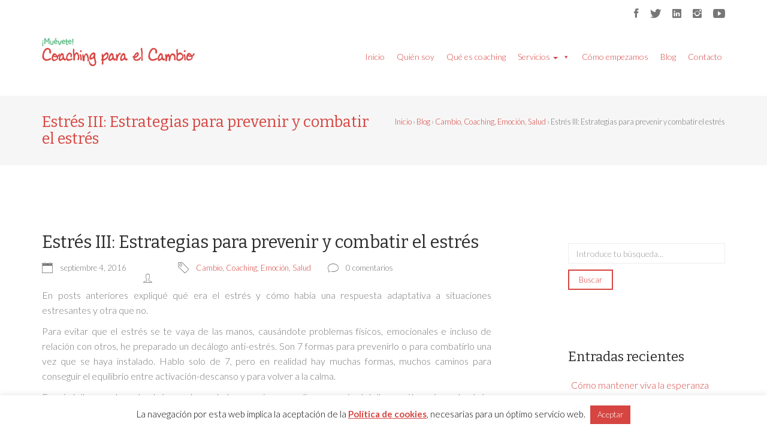

--- FILE ---
content_type: text/html; charset=UTF-8
request_url: https://coachingparaelcambio.es/estres-iii-estrategias-prevenir-combatir-estres/
body_size: 86034
content:
<!DOCTYPE html>
<!--[if IE 8 ]><html class="desktop ie8 no-js" lang="es"><![endif]-->
<!--[if IE 9 ]><html class="desktop ie9 no-js" lang="es"><![endif]-->
<!--[if (gte IE 9)|!(IE)]><!--><html class="no-js" lang="es"><!--<![endif]-->
   
	<head>
		<meta charset="UTF-8" />
		<title>Estrés III: Estrategias para prevenir y combatir el estrés - Coaching para el cambioCoaching para el cambio</title>
		<meta name="viewport" content="width=device-width, initial-scale=1.0, maximum-scale=1.0, user-scalable=0" />
		<meta name="format-detection" content="telephone=no" />
		<meta name="description" content="Coaching: Coaching para el Cambio | Formación y talleres | Asesoría para el cambio">

		<!--[if lt IE 9]>
		<script type="text/javascript">/*@cc_on'abbr article aside audio canvas details figcaption figure footer header hgroup mark meter nav output progress section summary subline time video'.replace(/\w+/g,function(n){document.createElement(n)})@*/</script>
		<![endif]-->
		<script type="text/javascript">if(Function('/*@cc_on return document.documentMode===10@*/')()){document.documentElement.className+=' ie10';}</script>
		<script type="text/javascript">(function(H){H.className=H.className.replace(/\bno-js\b/,'js')})(document.documentElement)</script>
		<link rel="stylesheet" href="https://maxcdn.bootstrapcdn.com/font-awesome/4.6.1/css/font-awesome.min.css">

		<link rel="pingback" href="https://coachingparaelcambio.es/xmlrpc.php" />

		<!-- favicon -->
		<link rel="shortcut icon" href="http://coachingparaelcambio.es/wp-content/uploads/2016/04/Logo-perfiles-plano.jpg" />

		<link rel="stylesheet" type="text/css" href="//fonts.googleapis.com/css?family=Lato:100,200,300,700%7CBitter:regular:italic:bold&amp;subset=latin,latin-ext" />
		<!-- wp_head() -->
		<meta name='robots' content='index, follow, max-image-preview:large, max-snippet:-1, max-video-preview:-1' />

	<!-- This site is optimized with the Yoast SEO plugin v17.6 - https://yoast.com/wordpress/plugins/seo/ -->
	<link rel="canonical" href="http://coachingparaelcambio.es/estres-iii-estrategias-prevenir-combatir-estres/" />
	<meta property="og:locale" content="es_ES" />
	<meta property="og:type" content="article" />
	<meta property="og:title" content="Estrés III: Estrategias para prevenir y combatir el estrés - Coaching para el cambio" />
	<meta property="og:description" content="En posts anteriores expliqué qué era el estrés y cómo había una respuesta adaptativa a situaciones estresantes y otra que no. Para evitar que el estrés se te vaya de las manos, causándote problemas físicos, emocionales e incluso de relación con otros, he preparado un decálogo anti-estrés. Son 7 formas para prevenirlo o para combatirlo" />
	<meta property="og:url" content="http://coachingparaelcambio.es/estres-iii-estrategias-prevenir-combatir-estres/" />
	<meta property="og:site_name" content="Coaching para el cambio" />
	<meta property="article:published_time" content="2016-09-04T16:48:02+00:00" />
	<meta property="article:modified_time" content="2016-09-04T17:01:01+00:00" />
	<meta property="og:image" content="http://coachingparaelcambio.es/wp-content/uploads/2016/09/Equilibrio.jpg" />
	<meta property="og:image:width" content="881" />
	<meta property="og:image:height" content="589" />
	<meta name="twitter:card" content="summary" />
	<meta name="twitter:label1" content="Escrito por" />
	<meta name="twitter:data1" content="" />
	<meta name="twitter:label2" content="Tiempo de lectura" />
	<meta name="twitter:data2" content="5 minutos" />
	<script type="application/ld+json" class="yoast-schema-graph">{"@context":"https://schema.org","@graph":[{"@type":"WebSite","@id":"https://coachingparaelcambio.es/#website","url":"https://coachingparaelcambio.es/","name":"Coaching para el cambio","description":"Coaching, formaci\u00f3n y asesor\u00eda","potentialAction":[{"@type":"SearchAction","target":{"@type":"EntryPoint","urlTemplate":"https://coachingparaelcambio.es/?s={search_term_string}"},"query-input":"required name=search_term_string"}],"inLanguage":"es"},{"@type":"ImageObject","@id":"http://coachingparaelcambio.es/estres-iii-estrategias-prevenir-combatir-estres/#primaryimage","inLanguage":"es","url":"https://coachingparaelcambio.es/wp-content/uploads/2016/09/Equilibrio.jpg","contentUrl":"https://coachingparaelcambio.es/wp-content/uploads/2016/09/Equilibrio.jpg","width":881,"height":589},{"@type":"WebPage","@id":"http://coachingparaelcambio.es/estres-iii-estrategias-prevenir-combatir-estres/#webpage","url":"http://coachingparaelcambio.es/estres-iii-estrategias-prevenir-combatir-estres/","name":"Estr\u00e9s III: Estrategias para prevenir y combatir el estr\u00e9s - Coaching para el cambio","isPartOf":{"@id":"https://coachingparaelcambio.es/#website"},"primaryImageOfPage":{"@id":"http://coachingparaelcambio.es/estres-iii-estrategias-prevenir-combatir-estres/#primaryimage"},"datePublished":"2016-09-04T16:48:02+00:00","dateModified":"2016-09-04T17:01:01+00:00","author":{"@id":""},"breadcrumb":{"@id":"http://coachingparaelcambio.es/estres-iii-estrategias-prevenir-combatir-estres/#breadcrumb"},"inLanguage":"es","potentialAction":[{"@type":"ReadAction","target":["http://coachingparaelcambio.es/estres-iii-estrategias-prevenir-combatir-estres/"]}]},{"@type":"BreadcrumbList","@id":"http://coachingparaelcambio.es/estres-iii-estrategias-prevenir-combatir-estres/#breadcrumb","itemListElement":[{"@type":"ListItem","position":1,"name":"Portada","item":"https://coachingparaelcambio.es/"},{"@type":"ListItem","position":2,"name":"Blog","item":"http://coachingparaelcambio.es/blog/"},{"@type":"ListItem","position":3,"name":"Estr\u00e9s III: Estrategias para prevenir y combatir el estr\u00e9s"}]},{"@type":"Person","@id":"","url":"https://coachingparaelcambio.es/author/"}]}</script>
	<!-- / Yoast SEO plugin. -->


<link rel='dns-prefetch' href='//ajax.googleapis.com' />
<link rel='dns-prefetch' href='//maps.googleapis.com' />
<link rel='dns-prefetch' href='//s.w.org' />
<link rel="alternate" type="application/rss+xml" title="Coaching para el cambio &raquo; Feed" href="https://coachingparaelcambio.es/feed/" />
<link rel="alternate" type="application/rss+xml" title="Coaching para el cambio &raquo; Feed de los comentarios" href="https://coachingparaelcambio.es/comments/feed/" />
<link rel="alternate" type="application/rss+xml" title="Coaching para el cambio &raquo; Comentario Estrés III: Estrategias para prevenir y combatir el estrés del feed" href="https://coachingparaelcambio.es/estres-iii-estrategias-prevenir-combatir-estres/feed/" />
		<script type="text/javascript">
			window._wpemojiSettings = {"baseUrl":"https:\/\/s.w.org\/images\/core\/emoji\/13.1.0\/72x72\/","ext":".png","svgUrl":"https:\/\/s.w.org\/images\/core\/emoji\/13.1.0\/svg\/","svgExt":".svg","source":{"concatemoji":"https:\/\/coachingparaelcambio.es\/wp-includes\/js\/wp-emoji-release.min.js?ver=5.8.12"}};
			!function(e,a,t){var n,r,o,i=a.createElement("canvas"),p=i.getContext&&i.getContext("2d");function s(e,t){var a=String.fromCharCode;p.clearRect(0,0,i.width,i.height),p.fillText(a.apply(this,e),0,0);e=i.toDataURL();return p.clearRect(0,0,i.width,i.height),p.fillText(a.apply(this,t),0,0),e===i.toDataURL()}function c(e){var t=a.createElement("script");t.src=e,t.defer=t.type="text/javascript",a.getElementsByTagName("head")[0].appendChild(t)}for(o=Array("flag","emoji"),t.supports={everything:!0,everythingExceptFlag:!0},r=0;r<o.length;r++)t.supports[o[r]]=function(e){if(!p||!p.fillText)return!1;switch(p.textBaseline="top",p.font="600 32px Arial",e){case"flag":return s([127987,65039,8205,9895,65039],[127987,65039,8203,9895,65039])?!1:!s([55356,56826,55356,56819],[55356,56826,8203,55356,56819])&&!s([55356,57332,56128,56423,56128,56418,56128,56421,56128,56430,56128,56423,56128,56447],[55356,57332,8203,56128,56423,8203,56128,56418,8203,56128,56421,8203,56128,56430,8203,56128,56423,8203,56128,56447]);case"emoji":return!s([10084,65039,8205,55357,56613],[10084,65039,8203,55357,56613])}return!1}(o[r]),t.supports.everything=t.supports.everything&&t.supports[o[r]],"flag"!==o[r]&&(t.supports.everythingExceptFlag=t.supports.everythingExceptFlag&&t.supports[o[r]]);t.supports.everythingExceptFlag=t.supports.everythingExceptFlag&&!t.supports.flag,t.DOMReady=!1,t.readyCallback=function(){t.DOMReady=!0},t.supports.everything||(n=function(){t.readyCallback()},a.addEventListener?(a.addEventListener("DOMContentLoaded",n,!1),e.addEventListener("load",n,!1)):(e.attachEvent("onload",n),a.attachEvent("onreadystatechange",function(){"complete"===a.readyState&&t.readyCallback()})),(n=t.source||{}).concatemoji?c(n.concatemoji):n.wpemoji&&n.twemoji&&(c(n.twemoji),c(n.wpemoji)))}(window,document,window._wpemojiSettings);
		</script>
		<style type="text/css">
img.wp-smiley,
img.emoji {
	display: inline !important;
	border: none !important;
	box-shadow: none !important;
	height: 1em !important;
	width: 1em !important;
	margin: 0 .07em !important;
	vertical-align: -0.1em !important;
	background: none !important;
	padding: 0 !important;
}
</style>
	<link rel='stylesheet' id='validate-engine-css-css'  href='https://coachingparaelcambio.es/wp-content/plugins/wysija-newsletters/css/validationEngine.jquery.css?ver=2.17' type='text/css' media='all' />
<link rel='stylesheet' id='pe_theme_nestor-bootstrap-css'  href='https://coachingparaelcambio.es/wp-content/themes/nestor/css/bootstrap.min.css?ver=1461832473' type='text/css' media='all' />
<link rel='stylesheet' id='pe_theme_nestor-flexslider-css'  href='https://coachingparaelcambio.es/wp-content/themes/nestor/css/flexslider.css?ver=1461832473' type='text/css' media='all' />
<link rel='stylesheet' id='pe_theme_nestor-ionicons-css'  href='https://coachingparaelcambio.es/wp-content/themes/nestor/css/ionicons.min.css?ver=1461832473' type='text/css' media='all' />
<link rel='stylesheet' id='pe_theme_nestor-venobox-css'  href='https://coachingparaelcambio.es/wp-content/themes/nestor/css/venobox.css?ver=1461832473' type='text/css' media='all' />
<link rel='stylesheet' id='pe_theme_nestor-style-css'  href='https://coachingparaelcambio.es/wp-content/themes/nestor/css/style.css?ver=1461832473' type='text/css' media='all' />
<link rel='stylesheet' id='pe_theme_nestor-color_blue-css'  href='https://coachingparaelcambio.es/wp-content/themes/nestor/css/color/blue.css?ver=1461832473' type='text/css' media='all' />
<link rel='stylesheet' id='pe_theme_nestor-blog-css'  href='https://coachingparaelcambio.es/wp-content/themes/nestor/css/blog.css?ver=1461832473' type='text/css' media='all' />
<link rel='stylesheet' id='pe_theme_nestor-custom-css'  href='https://coachingparaelcambio.es/wp-content/themes/nestor/css/custom.css?ver=1461832473' type='text/css' media='all' />
<link rel='stylesheet' id='pe_theme_init-css'  href='https://coachingparaelcambio.es/wp-content/themes/nestor/style.css?ver=1462270120' type='text/css' media='all' />
<link rel='stylesheet' id='wp-block-library-css'  href='https://coachingparaelcambio.es/wp-includes/css/dist/block-library/style.min.css?ver=5.8.12' type='text/css' media='all' />
<link rel='stylesheet' id='cookie-law-info-css'  href='https://coachingparaelcambio.es/wp-content/plugins/cookie-law-info/public/css/cookie-law-info-public.css?ver=2.0.6' type='text/css' media='all' />
<link rel='stylesheet' id='cookie-law-info-gdpr-css'  href='https://coachingparaelcambio.es/wp-content/plugins/cookie-law-info/public/css/cookie-law-info-gdpr.css?ver=2.0.6' type='text/css' media='all' />
<link rel='stylesheet' id='megamenu-css'  href='https://coachingparaelcambio.es/wp-content/uploads/maxmegamenu/style.css?ver=9b624d' type='text/css' media='all' />
<link rel='stylesheet' id='dashicons-css'  href='https://coachingparaelcambio.es/wp-includes/css/dashicons.min.css?ver=5.8.12' type='text/css' media='all' />
<link rel='stylesheet' id='addtoany-css'  href='https://coachingparaelcambio.es/wp-content/plugins/add-to-any/addtoany.min.css?ver=1.15' type='text/css' media='all' />
<script type='text/javascript' src='https://ajax.googleapis.com/ajax/libs/jquery/1.11.3/jquery.min.js?ver=1.11.3' id='jquery-js'></script>
<script type='text/javascript' src='https://coachingparaelcambio.es/wp-content/themes/nestor/framework/js/selectivizr-min.js?ver=1461832473' id='pe_theme_selectivizr-js'></script>
<script type='text/javascript' src='http://maps.googleapis.com/maps/api/js?sensor=false&#038;ver=5.8.12' id='pe_theme_nestor-gmap-js'></script>
<script type='text/javascript' src='https://coachingparaelcambio.es/wp-content/plugins/add-to-any/addtoany.min.js?ver=1.1' id='addtoany-js'></script>
<script type='text/javascript' id='addtoany-js-after'>
window.a2a_config=window.a2a_config||{};a2a_config.callbacks=[];a2a_config.overlays=[];a2a_config.templates={};a2a_localize = {
	Share: "Compartir",
	Save: "Guardar",
	Subscribe: "Suscribir",
	Email: "Correo electrónico",
	Bookmark: "Marcador",
	ShowAll: "Mostrar todo",
	ShowLess: "Mostrar menos",
	FindServices: "Encontrar servicio(s)",
	FindAnyServiceToAddTo: "Encuentra al instante cualquier servicio para añadir a",
	PoweredBy: "Funciona con",
	ShareViaEmail: "Compartir por correo electrónico",
	SubscribeViaEmail: "Suscribirse a través de correo electrónico",
	BookmarkInYourBrowser: "Añadir a marcadores de tu navegador",
	BookmarkInstructions: "Presiona «Ctrl+D» o «\u2318+D» para añadir esta página a marcadores",
	AddToYourFavorites: "Añadir a tus favoritos",
	SendFromWebOrProgram: "Enviar desde cualquier dirección o programa de correo electrónico ",
	EmailProgram: "Programa de correo electrónico",
	More: "Más&#8230;",
	ThanksForSharing: "¡Gracias por compartir!",
	ThanksForFollowing: "¡Gracias por seguirnos!"
};

(function(d,s,a,b){a=d.createElement(s);b=d.getElementsByTagName(s)[0];a.async=1;a.src="https://static.addtoany.com/menu/page.js";b.parentNode.insertBefore(a,b);})(document,"script");
</script>
<script type='text/javascript' id='cookie-law-info-js-extra'>
/* <![CDATA[ */
var Cli_Data = {"nn_cookie_ids":[],"cookielist":[],"non_necessary_cookies":[],"ccpaEnabled":"","ccpaRegionBased":"","ccpaBarEnabled":"","strictlyEnabled":["necessary","obligatoire"],"ccpaType":"gdpr","js_blocking":"","custom_integration":"","triggerDomRefresh":"","secure_cookies":""};
var cli_cookiebar_settings = {"animate_speed_hide":"500","animate_speed_show":"500","background":"#fff","border":"#444","border_on":"","button_1_button_colour":"#d64541","button_1_button_hover":"#ab3734","button_1_link_colour":"#fff","button_1_as_button":"1","button_1_new_win":"","button_2_button_colour":"#333","button_2_button_hover":"#292929","button_2_link_colour":"#d64541","button_2_as_button":"","button_2_hidebar":"","button_3_button_colour":"#dedfe0","button_3_button_hover":"#b2b2b3","button_3_link_colour":"#333333","button_3_as_button":"1","button_3_new_win":"","button_4_button_colour":"#dedfe0","button_4_button_hover":"#b2b2b3","button_4_link_colour":"#333333","button_4_as_button":"1","button_7_button_colour":"#61a229","button_7_button_hover":"#4e8221","button_7_link_colour":"#fff","button_7_as_button":"1","button_7_new_win":"","font_family":"inherit","header_fix":"","notify_animate_hide":"1","notify_animate_show":"1","notify_div_id":"#cookie-law-info-bar","notify_position_horizontal":"right","notify_position_vertical":"bottom","scroll_close":"","scroll_close_reload":"","accept_close_reload":"","reject_close_reload":"","showagain_tab":"","showagain_background":"#fff","showagain_border":"#000","showagain_div_id":"#cookie-law-info-again","showagain_x_position":"100px","text":"#000","show_once_yn":"","show_once":"10000","logging_on":"","as_popup":"","popup_overlay":"1","bar_heading_text":"","cookie_bar_as":"banner","popup_showagain_position":"bottom-right","widget_position":"left"};
var log_object = {"ajax_url":"https:\/\/coachingparaelcambio.es\/wp-admin\/admin-ajax.php"};
/* ]]> */
</script>
<script type='text/javascript' src='https://coachingparaelcambio.es/wp-content/plugins/cookie-law-info/public/js/cookie-law-info-public.js?ver=2.0.6' id='cookie-law-info-js'></script>
<link rel="https://api.w.org/" href="https://coachingparaelcambio.es/wp-json/" /><link rel="alternate" type="application/json" href="https://coachingparaelcambio.es/wp-json/wp/v2/posts/1783" /><link rel="EditURI" type="application/rsd+xml" title="RSD" href="https://coachingparaelcambio.es/xmlrpc.php?rsd" />
<link rel="wlwmanifest" type="application/wlwmanifest+xml" href="https://coachingparaelcambio.es/wp-includes/wlwmanifest.xml" /> 
<meta name="generator" content="WordPress 5.8.12" />
<link rel='shortlink' href='https://coachingparaelcambio.es/?p=1783' />
<link rel="alternate" type="application/json+oembed" href="https://coachingparaelcambio.es/wp-json/oembed/1.0/embed?url=https%3A%2F%2Fcoachingparaelcambio.es%2Festres-iii-estrategias-prevenir-combatir-estres%2F" />
<link rel="alternate" type="text/xml+oembed" href="https://coachingparaelcambio.es/wp-json/oembed/1.0/embed?url=https%3A%2F%2Fcoachingparaelcambio.es%2Festres-iii-estrategias-prevenir-combatir-estres%2F&#038;format=xml" />
<style type="text/css">/** Mega Menu CSS: fs **/</style>
<style type="text/css">body,.lato-font{font-family:'Lato';}h1,h2,h3,h4,h5,h6,.bitter-font{font-family:'Bitter';}</style><style type="text/css" id="pe-theme-custom-colors">a{color:#d64541;}.btn-blue{color:#d64541;}.text-color-blue{color:#d64541;}.nav-pills>li>a:hover{color:#d64541;}.nav-pills>li>a:focus{color:#d64541;}.nav-pills>li.active>a{color:#d64541;}.nav-pills>li.active>a:hover{color:#d64541;}.nav-pills>li.active>a:focus{color:#d64541;}.nestor-main-menu .active>a{color:#d64541;}.nestor-main-menu .nav .open>a{color:#d64541;}.nestor-main-menu .nav .open>a:hover{color:#d64541;}.nestor-main-menu .nav .open>a:focus{color:#d64541;}.nestor-main-menu .nav>li>a:hover{color:#d64541;}.nestor-main-menu .nav>li>a:focus{color:#d64541;}.nestor-main-menu .nav>li:hover>a{color:#d64541;}.nestor-main-menu .nav>li:focus>a{color:#d64541;}.nestor-main-menu .dropdown-menu>.active>a{color:#d64541;}.nestor-main-menu .dropdown-menu>li>a:hover{color:#d64541;}.nestor-main-menu .dropdown-menu>li>a:focus{color:#d64541;}.social-networks-top-header a:hover{color:#d64541;}.social-networks-top-header a:focus{color:#d64541;}.social-networks-top-header a:active{color:#d64541;}.social-networks-footer a:hover{color:#d64541;}.social-networks-footer a:focus{color:#d64541;}.social-networks-footer a:active{color:#d64541;}.pagination>li>a:hover{color:#d64541;}.pagination>li>span:hover{color:#d64541;}.pagination>li>a:focus{color:#d64541;}.pagination>li>span:focus{color:#d64541;}.pagination>.active>a{color:#d64541;}.pagination>.active>span{color:#d64541;}.pagination>.active>a:hover{color:#d64541;}.pagination>.active>span:hover{color:#d64541;}.pagination>.active>a:focus{color:#d64541;}.pagination>.active>span:focus{color:#d64541;}.nav-tabs>li>a:hover{color:#d64541;}.nav-tabs>li.active>a{color:#d64541;}.nav-tabs>li.active>a:hover{color:#d64541;}.nav-tabs>li.active>a:focus{color:#d64541;}.nav-tabs.nav-justified>li>a:hover{color:#d64541;}.nav-tabs.nav-justified>.active>a{color:#d64541;}.nav-tabs.nav-justified>.active>a:hover{color:#d64541;}.nav-tabs.nav-justified>.active>a:focus{color:#d64541;}.btn-primary{color:#d64541;}.open .dropdown-toggle.btn-primary{color:#d64541;}.btn-link{color:#d64541;}.text-color-light .social-networks-footer a:hover{color:#d64541;}.text-color-light .social-networks-footer a:focus{color:#d64541;}.text-color-light .social-networks-footer a:active{color:#d64541;}.text-color-theme{color:#d64541;}.pricing-tables-1 .pricing-featured .pricing-table-price{background-color:#d64541;}.pricing-table-blue .pricing-table-price{background-color:#d64541;}a.btn-blue:hover{background-color:#d64541;}a.btn-blue:focus{background-color:#d64541;}a.btn-blue:active{background-color:#d64541;}a.btn-blue.active{background-color:#d64541;}* .open .dropdown-toggle.btn-blue{background-color:#d64541;}.overlay-color-theme{background-color:#d64541;background-color:rgba(214,69,65,0.8);}.bg-color-blue{background-color:#d64541;}.nestor-main-menu button.navbar-toggle{background-color:#d64541;}.portfolio-overlay{background-color:#d64541;background-color:rgba(214,69,65,0.8);}.our-work-1-overlay{background-color:#d64541;background-color:rgba(214,69,65,0.8);}.team-item-overlay{background-color:#d64541;background-color:rgba(214,69,65,0.8);}.pricing-tables-1 .pricing-table-promotional .pricing-table-price{background-color:#d64541;}.bg-color-theme{background-color:#d64541;}.btn-primary:hover{background-color:#d64541;}.btn-primary:focus{background-color:#d64541;}.btn-primary:active{background-color:#d64541;}.btn-primary.active{background-color:#d64541;}a.btn-blue{border-color:#d64541;}.btn-blue:hover{border-color:#d64541;}.btn-blue:focus{border-color:#d64541;}.btn-blue:active{border-color:#d64541;}.btn-blue.active{border-color:#d64541;}.open .dropdown-toggle.btn-blue{border-color:#d64541;}.nestor-main-menu .navbar-toggle{border-color:#d64541;}.nav-tabs>li.active >a{border-color:#d64541;}.nav-tabs>li.active >a:hover{border-color:#d64541;}.nav-tabs>li.active >a:focus{border-color:#d64541;}.nav-tabs.nav-justified>.active >a{border-color:#d64541;}.nav-tabs.nav-justified>.active >a:hover{border-color:#d64541;}.nav-tabs.nav-justified>.active >a:focus{border-color:#d64541;}.panel-primary>.panel-heading{border-color:#d64541;}* .btn-primary{border-color:#d64541;}* .btn-primary:hover{border-color:#d64541;}* .btn-primary:focus{border-color:#d64541;}* .btn-primary:active{border-color:#d64541;}* .btn-primary.active{border-color:#d64541;}* .open .dropdown-toggle.btn-primary{border-color:#d64541;}.form-control:focus{border-color:#d64541;}.post.sticky h2 a{border-color:#d64541;}</style><style type="text/css">#top-header-right-region{height:35px;}

.nestor-main-menu {padding-top:40px;}
.nestor-main-menu .nav > li > a{padding:10px 15px 15px;}
.nestor-main-menu .nav > li:last-child > a{padding-right:15px;}
.nestor-main-menu .nav>li:hover{background:#fafafa;}
.nestor-main-menu .dropdown-menu{background:#f9f9f9;border:1px solid #ccc;}
.nestor-main-menu .dropdown-menu > .active > a, 
.nestor-main-menu .dropdown-menu > li > a:hover, 
.nestor-main-menu .dropdown-menu > li > a:focus
	{background:#f2f2f2;}
.nestor-main-menu .dropdown-menu>li>a{color:#333;}
.nestor-main-menu .dropdown-menu .dropdown-menu{background:#fcfcfc;}
.nestor-main-menu .dropdown:hover .dropdown-menu{display:none;}
.nestor-main-menu .dropdown:hover>.dropdown-menu{display:block;}
.nestor-main-menu .dropdown .dropdown:hover>.dropdown-menu{
    left: 100%;
    position: absolute;
    top: 0;
}
#mega-menu-wrap-main #mega-menu-main > li.mega-menu-item > a.mega-menu-link{color:#d64541;}

#mega-menu-wrap-main #mega-menu-main li.mega-menu-flyout.mega-menu-item-has-children > a.mega-menu-link:after, 
#mega-menu-wrap-main #mega-menu-main li.mega-menu-flyout li.mega-menu-item-has-children > a.mega-menu-link:after, 
#mega-menu-wrap-main #mega-menu-main > li.mega-menu-item-has-children > a.mega-menu-link:after
	{content:''!important;}
#mega-menu-wrap-main #mega-menu-main > li.mega-menu-flyout ul.mega-sub-menu li.mega-menu-item ul.mega-sub-menu{width:220px;}

.space_h20px {height: 20px;}
form {margin-bottom: 40px;}
.separador{border:1px dashed #cdcdcd;}
.text-white {color: #fff;}
.btn-nl-home {    
background: #000 none repeat scroll 0 0;
color: #fff;
font-size: 15px;
margin-left: 5px !important;
padding: 15px;}
#mega-menu-wrap-main{float:initial!important;}
select.form-control, .form-control {
    border: 1px solid #eee;}

.btn-nl-home:hover {    
background: transparent;
color: #fff;
border: 2px solid #fff;}

.mb-5{margin-bottom: 5px;}

header {
    box-shadow: 1px 1px 1px #f3f3f3;
}
.post-single p,
.post-single li,
.columns p,
.columns li{text-align:justify;}
.page-title.block h1{
    color:rgb(92, 183, 134);
    color:#d64541;
}
#section-servicio-contacto:before{
    content: 'Si tienes alguna consulta, por favor, rellena el siguiente formulario';
    font-size: 20px;
    display: block;
    text-align: center;
    font-weight: 600;
    margin-bottom: 20px;
}

.footer-columns .input-group-btn:last-child>.btn, 
.footer-columns .input-group-btn:last-child>.btn-group {
    padding: 3px 20px 2px;
    margin-left: 0;
}

.footer-columns .input-group-btn{font-size:initial;}

.footer-columns input[type="email"]{
    background: #555;
    border: 2px solid #777;
    border-right: 0;
    color: #ddd;
}
.logo {padding-top:28px}

#top-header-region.bg-color-grayLight1 {
    background-color: #fff;
}

.region-5 .region, .block-5 .block {
    margin-bottom: -15px;
}

.col-sm-4 .contact-content .col-md-8{width:100%;}

.container{max-width:100%;}

.nav-tabs>li>a,
.nav-tabs.nav-justified>li>a {
    border: 1px solid #ddd;
    color: #999;
}

.nav-tabs>li>a:hover,
.nav-tabs.nav-justified>li>a:hover {
    color: #FFF;
    border: 1px solid #d64541;
    background: #d64541;
}
.nav-tabs.nav-justified>.active >a:focus,
.nav-tabs.nav-justified>.active >a{
    background:#fff;
    border: 1px solid #e5e5e5;
    border-bottom-color: #fff;
}
.nav-tabs.nav-justified>.active >a:hover {
    border-color: #e5e5e5;
    border-bottom-color: #fff;
    background:#fff;
}
.icon-ul{
    list-style:none;
    margin-left:-20px;
}
.icon-ul .icon{
    margin-right:7px;
}

.nav-tabs{margin-bottom:0;}
.tab-content{
    border: 1px solid #e5e5e5;
    z-index: 9999;
    padding: 20px 20px;
}
.nav-tabs>li>a, 
.nav-tabs.nav-justified>li>a {
    color: #fff;
    background: #d64541;
    font-weight: 900;
    border: 1px solid #d64541;
}

.formError {top: 340px;}
.nestor-main-menu .nav>li:hover{background:none;}

.nestor-main-menu .dropdown-menu{background:#fff;}

.dropdown-menu .fa{
    margin-left: 5px;
    transform: rotate(-90deg);
}
.nestor-main-menu .dropdown-menu a{border:none;}

.nestor-main-menu .dropdown .dropdown:hover>.dropdown-menu {
    margin-top: -1px;
}
.nestor-main-menu .nav > li > a {
    padding:10px;
    font-size:14px;
}

.blog-single .blog-post-info {font-size: 13px;}

#mega-menu-wrap-main .mega-menu-toggle.mega-menu-open + #mega-menu-main{
    width:97%;
}

.nav-justified.nav-tabs > li{width:auto;}
#mega-menu-wrap-main #mega-menu-main > li.mega-menu-item.mega-current-menu-item > a.mega-menu-link, #mega-menu-wrap-main #mega-menu-main > li.mega-menu-item.mega-current-menu-ancestor > a.mega-menu-link,#mega-menu-wrap-main #mega-menu-main > li.mega-menu-item.mega-toggle-on > a.mega-menu-link, #mega-menu-wrap-main #mega-menu-main > li.mega-menu-item > a.mega-menu-link:hover, #mega-menu-wrap-main #mega-menu-main > li.mega-menu-item > a.mega-menu-link:focus{background:none;}

#mega-menu-wrap-main #mega-menu-main > li.mega-menu-item.mega-current-menu-item > a.mega-menu-link, #mega-menu-wrap-main #mega-menu-main > li.mega-menu-item.mega-current-menu-ancestor > a.mega-menu-link,#mega-menu-wrap-main #mega-menu-main > li.mega-menu-item > a.mega-menu-link{color:#d64541}

#mega-menu-wrap-main #mega-menu-main > li.mega-menu-flyout ul.mega-sub-menu li.mega-menu-item a.mega-menu-link{background:#fff;}

#mega-menu-wrap-main #mega-menu-main > li.mega-menu-flyout ul.mega-sub-menu{border:1px solid #ddd;}

#mega-menu-wrap-main #mega-menu-main > li.mega-menu-flyout ul.mega-sub-menu li.mega-menu-item ul.mega-sub-menu{
    margin-top:-1px;
    width:210px;
}

.wysija-input{
    border:1px solid #ddd;
}

@media (min-width: 992px){
  #mega-menu-wrap-main #mega-menu-main{float:right;}
}
@media (min-width: 768px) {
  .nav-tabs.nav-justified>li {
    float: left;
    width: initial;
  }
  #mega-menu-wrap-main{
    float:right;
    margin-right:-20px;
  }
}

@media (max-width:767px){
  .nestor-main-menu .navbar-right .dropdown-menu{
    width:100%;
  }
  .nestor-main-menu .dropdown .dropdown:hover>.dropdown-menu{
    position:relative;
    left:0;
  }
  .highlighted-image-1 h1{font-size:26px;}
}
</style>	</head>

	<body class="post-template-default single single-post postid-1783 single-format-standard mega-menu-main">
<script>
  (function(i,s,o,g,r,a,m){i['GoogleAnalyticsObject']=r;i[r]=i[r]||function(){
  (i[r].q=i[r].q||[]).push(arguments)},i[r].l=1*new Date();a=s.createElement(o),
  m=s.getElementsByTagName(o)[0];a.async=1;a.src=g;m.parentNode.insertBefore(a,m)
  })(window,document,'script','https://www.google-analytics.com/analytics.js','ga');

  ga('create', 'UA-77332619-1', 'auto');
  ga('send', 'pageview');

</script>

		<div class="main-wrapper ">

			
			

<div id="top-header-region" class="top-header region-5 block-5 bg-color-grayLight1">
	<div class="container">
		<div class="row">

		<div id="top-header-left-region" class="top-header-left region-bottom-sm-0 col-xs-12 col-md-6 text-center-sm">
			<div class="region">

				<div id="text-widget-2-block" class="text-widget-2 block">

					
				</div> <!-- /text-widget-2-block -->

			</div> <!-- /region -->
		</div> <!-- /top-header-left-region -->

		<div id="top-header-right-region" class="top-header-right region-top-sm-0 col-xs-12 col-md-6 text-right text-center-sm">
			<div class="region">

				
				<div id="social-networks-top-header-block" class="social-networks-top-header block">

					
						<a href="https://www.facebook.com/muevete.coachingparaelcambio/" target="_blank"><i class="icon ion-social-facebook"></i></a>
					
					
						<a href="https://twitter.com/Coaching_Cambio" target="_blank"><i class="icon ion-social-twitter"></i></a>
					
					
						<a href="https://www.linkedin.com/company/%C2%A1mu%C3%A9vete-coaching-para-el-cambio" target="_blank"><i class="icon ion-social-linkedin"></i></a>
					
					
						<a href="http://www.instagram.com/coaching_para_el_cambio" target="_blank"><i class="icon ion-social-instagram"></i></a>
					
					
						<a href="https://www.youtube.com/channel/UCl7sTgv61vHriv7hP_27mpg" target="_blank"><i class="icon ion-social-youtube"></i></a>
					
					
				</div> <!-- /social-networks-top-header -->

				
			</div> <!-- /region -->
		</div> <!-- /top-header-right-region -->

		</div> <!-- /row -->
	</div> <!-- /container -->
</div>			
			<header>

				
				

<div class="container">
	<div class="row">
		<div id="logo-region" class="logo col-md-3 text-center-sm">

			
			
				<a href="https://coachingparaelcambio.es/"><img src="http://coachingparaelcambio.es/wp-content/uploads/2016/04/Logo-AC-Horizontal-Muevete-web.png" alt="logo" class="img-responsive" /></a>

			
		</div>

		<div id="menu-region" class="col-md-9">
			<nav class="navbar nestor-main-menu" role="navigation">
				<!-- Menu button for mobile display --
				<div class="navbar-header">
					<button type="button" class="navbar-toggle" data-toggle="collapse" data-target=".navbar-ex1-collapse">MENU</button>
				</div>

				<!-- Navigation links -->
				<div class="collapse in navbar-collapse navbar-ex1-collapse" style="height:auto!important;">

					<div id="mega-menu-wrap-main" class="mega-menu-wrap"><div class="mega-menu-toggle"><div class="mega-toggle-blocks-left"><div class='mega-toggle-block mega-menu-toggle-block mega-toggle-block-1' id='mega-toggle-block-1' tabindex='0'><span class='mega-toggle-label' role='button' aria-expanded='false'><span class='mega-toggle-label-closed'>MENU</span><span class='mega-toggle-label-open'>MENU</span></span></div></div><div class="mega-toggle-blocks-center"></div><div class="mega-toggle-blocks-right"></div></div><ul id="mega-menu-main" class="mega-menu max-mega-menu mega-menu-horizontal mega-no-js" data-event="hover_intent" data-effect="disabled" data-effect-speed="200" data-effect-mobile="disabled" data-effect-speed-mobile="0" data-mobile-force-width="false" data-second-click="close" data-document-click="collapse" data-vertical-behaviour="accordion" data-breakpoint="640" data-unbind="true" data-mobile-state="collapse_all" data-hover-intent-timeout="300" data-hover-intent-interval="100"><li class='mega-menu-item mega-menu-item-type-post_type mega-menu-item-object-page mega-menu-item-home mega-align-bottom-left mega-menu-flyout mega-menu-item-907' id='mega-menu-item-907'><a class="mega-menu-link" href="https://coachingparaelcambio.es/" tabindex="0">Inicio</a></li><li class='mega-menu-item mega-menu-item-type-post_type mega-menu-item-object-page mega-align-bottom-left mega-menu-flyout mega-menu-item-741' id='mega-menu-item-741'><a class="mega-menu-link" href="https://coachingparaelcambio.es/quien-soy/" tabindex="0">Quién soy</a></li><li class='mega-menu-item mega-menu-item-type-post_type mega-menu-item-object-page mega-align-bottom-left mega-menu-flyout mega-menu-item-734' id='mega-menu-item-734'><a class="mega-menu-link" href="https://coachingparaelcambio.es/que-es-coaching/" tabindex="0">Qué es coaching</a></li><li class='mega-menu-item mega-menu-item-type-post_type mega-menu-item-object-page mega-menu-item-has-children mega-align-bottom-left mega-menu-flyout mega-menu-item-914' id='mega-menu-item-914'><a class="mega-menu-link" href="https://coachingparaelcambio.es/servicios/" aria-haspopup="true" aria-expanded="false" tabindex="0">Servicios <b class="caret"></b><span class="mega-indicator"></span></a>
<ul class="mega-sub-menu">
<li class='mega-menu-item mega-menu-item-type-post_type mega-menu-item-object-page mega-menu-item-has-children mega-menu-item-751' id='mega-menu-item-751'><a class="mega-menu-link" href="https://coachingparaelcambio.es/coaching/" aria-haspopup="true" aria-expanded="false">Coaching<span class="icon-chevron-right icon-white"></span><span class="mega-indicator"></span></a>
	<ul class="mega-sub-menu">
<li class='mega-menu-item mega-menu-item-type-post_type mega-menu-item-object-page mega-menu-item-507' id='mega-menu-item-507'><a class="mega-menu-link" href="https://coachingparaelcambio.es/coaching-personal/">Personal</a></li><li class='mega-menu-item mega-menu-item-type-post_type mega-menu-item-object-page mega-menu-item-758' id='mega-menu-item-758'><a class="mega-menu-link" href="https://coachingparaelcambio.es/coaching-para-la-salud/">Salud</a></li><li class='mega-menu-item mega-menu-item-type-post_type mega-menu-item-object-page mega-menu-item-757' id='mega-menu-item-757'><a class="mega-menu-link" href="https://coachingparaelcambio.es/coaching-para-la-educacion/">Educación</a></li><li class='mega-menu-item mega-menu-item-type-post_type mega-menu-item-object-page mega-menu-item-763' id='mega-menu-item-763'><a class="mega-menu-link" href="https://coachingparaelcambio.es/coaching-para-ejecutivos/">Ejecutivo</a></li>	</ul>
</li><li class='mega-menu-item mega-menu-item-type-post_type mega-menu-item-object-page mega-menu-item-has-children mega-menu-item-281' id='mega-menu-item-281'><a class="mega-menu-link" href="https://coachingparaelcambio.es/formacion-cursos-y-talleres/" aria-haspopup="true" aria-expanded="false">Formación<span class="icon-chevron-right icon-white"></span><span class="mega-indicator"></span></a>
	<ul class="mega-sub-menu">
<li class='mega-menu-item mega-menu-item-type-post_type mega-menu-item-object-page mega-menu-item-1718' id='mega-menu-item-1718'><a class="mega-menu-link" href="https://coachingparaelcambio.es/ultimos-talleres-charlas/">Últimos talleres y charlas</a></li><li class='mega-menu-item mega-menu-item-type-post_type mega-menu-item-object-page mega-menu-item-869' id='mega-menu-item-869'><a class="mega-menu-link" href="https://coachingparaelcambio.es/inteligencia-emocional/">Inteligencia emocional</a></li><li class='mega-menu-item mega-menu-item-type-post_type mega-menu-item-object-page mega-menu-item-868' id='mega-menu-item-868'><a class="mega-menu-link" href="https://coachingparaelcambio.es/estres-y-tecnicas-de-relajacion/">Estrés y técnicas de relajación</a></li><li class='mega-menu-item mega-menu-item-type-post_type mega-menu-item-object-page mega-menu-item-867' id='mega-menu-item-867'><a class="mega-menu-link" href="https://coachingparaelcambio.es/habilidades-sociales/">Habilidades sociales</a></li><li class='mega-menu-item mega-menu-item-type-post_type mega-menu-item-object-page mega-menu-item-866' id='mega-menu-item-866'><a class="mega-menu-link" href="https://coachingparaelcambio.es/cambio-pensamiento-y-emocion/">Cambio, pensamiento y emoción</a></li><li class='mega-menu-item mega-menu-item-type-post_type mega-menu-item-object-page mega-menu-item-865' id='mega-menu-item-865'><a class="mega-menu-link" href="https://coachingparaelcambio.es/habitos-saludables-y-bienestar/">Hábitos saludables y bienestar</a></li>	</ul>
</li><li class='mega-menu-item mega-menu-item-type-post_type mega-menu-item-object-page mega-menu-item-has-children mega-menu-item-280' id='mega-menu-item-280'><a class="mega-menu-link" href="https://coachingparaelcambio.es/asesoria-para-el-cambio/" aria-haspopup="true" aria-expanded="false">Asesoría<span class="icon-chevron-right icon-white"></span><span class="mega-indicator"></span></a>
	<ul class="mega-sub-menu">
<li class='mega-menu-item mega-menu-item-type-post_type mega-menu-item-object-page mega-menu-item-862' id='mega-menu-item-862'><a class="mega-menu-link" href="https://coachingparaelcambio.es/disena-tu-futuro-profesional/">Diseña tu futuro profesional</a></li><li class='mega-menu-item mega-menu-item-type-post_type mega-menu-item-object-page mega-menu-item-861' id='mega-menu-item-861'><a class="mega-menu-link" href="https://coachingparaelcambio.es/desarrolla-habitos-saludables/">Desarrolla hábitos saludables</a></li>	</ul>
</li></ul>
</li><li class='mega-menu-item mega-menu-item-type-post_type mega-menu-item-object-page mega-align-bottom-left mega-menu-flyout mega-menu-item-247' id='mega-menu-item-247'><a class="mega-menu-link" href="https://coachingparaelcambio.es/como-comenzar/" tabindex="0">Cómo empezamos</a></li><li class='mega-menu-item mega-menu-item-type-post_type mega-menu-item-object-page mega-current_page_parent mega-align-bottom-left mega-menu-flyout mega-menu-item-207' id='mega-menu-item-207'><a class="mega-menu-link" href="https://coachingparaelcambio.es/blog/" tabindex="0">Blog</a></li><li class='mega-menu-item mega-menu-item-type-post_type mega-menu-item-object-page mega-align-bottom-left mega-menu-flyout mega-menu-item-201' id='mega-menu-item-201'><a class="mega-menu-link" href="https://coachingparaelcambio.es/contacto/" tabindex="0">Contacto</a></li></ul></div>
					
				</div> <!-- /navbar-collapse -->
			</nav>
		</div> <!-- /menu-region -->
	</div>
</div>
			</header>

	<div id="top-content-region" class="top-content region-0 padding-top-15 padding-bottom-15 block-15 bg-color-grayLight1">
		<div class="container">
			<div class="row">

				<div id="top-content-left-region" class="top-content-left col-xs-12 col-md-6 text-center-sm">
					<div class="region">

						<div id="page-title-block" class="page-title block">
							<h1>Estrés III: Estrategias para prevenir y combatir el estrés</h1>
						</div> <!-- /page-title-block -->

					</div> <!-- /region -->
				</div> <!-- /top-content-left-region -->

				<div id="top-content-right-region" class="top-content-right col-xs-12 col-md-6 text-right text-center-sm">
					<div class="region">

						<div id="page-breadcrumbs-block" class="page-breadcrumbs block">
							<div class="breadcrumbs">
							
								<a class="pe-breadcrumbs-home" href="/">Inicio</a> &rsaquo; <a class="pe-breadcrumbs-home" href="/blog/">Blog</a> &rsaquo; <a href="https://coachingparaelcambio.es/category/cambio/" data-rel="category tag">Cambio</a>, <a href="https://coachingparaelcambio.es/category/coaching/" data-rel="category tag">Coaching</a>, <a href="https://coachingparaelcambio.es/category/emocion/" data-rel="category tag">Emoción</a>, <a href="https://coachingparaelcambio.es/category/salud/" data-rel="category tag">Salud</a> &rsaquo; Estrés III: Estrategias para prevenir y combatir el estrés
							</div>
						</div>

					</div>
				</div>

			</div>
		</div>
	</div>

<div id="content-region">
	<div class="container">
		<div class="row">
			<div id="main-content-region" class="main-content col-xs-12 col-md-8">
				<div class="region">
					<div id="blog-single-block" class="blog-single block">
						<div class="pe-container pe-block" >
					
	<div class="blog-post post post-single">

		
			<div class="post-media">
																							</div>
			
		
		<div class="post-title">
			<h3 class="blog-post-title">
								Estrés III: Estrategias para prevenir y combatir el estrés							</h3>
		</div>

		<ul class="blog-post-info list-inline">
			<li>
				<i class="icon ion-ios7-calendar-outline"></i>
				
					septiembre 4, 2016
							</li>
			<li><i class="icon ion-ios7-person-outline"></i></li>
			<li><i class="icon ion-ios7-pricetag-outline"></i><a href="https://coachingparaelcambio.es/category/cambio/" data-rel="category tag">Cambio</a>, <a href="https://coachingparaelcambio.es/category/coaching/" data-rel="category tag">Coaching</a>, <a href="https://coachingparaelcambio.es/category/emocion/" data-rel="category tag">Emoción</a>, <a href="https://coachingparaelcambio.es/category/salud/" data-rel="category tag">Salud</a></li>
			<li><i class="icon ion-ios7-chatbubble-outline"></i>0 comentarios</li>
		</ul>

		<div class="image post post-single">
			
			<div class="post-body pe-wp-default">
				<p>En posts anteriores expliqué qué era el estrés y cómo había una respuesta adaptativa a situaciones estresantes y otra que no.</p>
<p>Para evitar que el estrés se te vaya de las manos, causándote problemas físicos, emocionales e incluso de relación con otros, he preparado un decálogo anti-estrés. Son 7 formas para prevenirlo o para combatirlo una vez que se haya instalado. Hablo solo de 7, pero en realidad hay muchas formas, muchos caminos para conseguir el equilibrio entre activación-descanso y para volver a la calma. <span id="more-1783"></span></p>
<p>En mis talleres sobre el estrés o sobre salud y emociones explico con más detalle no sólo qué es el estrés, cómo se origina y cuáles son sus efectos en nuestro cuerpo, sino que profundizo en estrategias y herramientas de coaching para que descubras qué pensamientos y creencias pueden estar en el origen de tu estrés y que experimentes a través de ejercicios en primera persona cómo hay mucho que tú puedes hacer para vivir una vida más plena y saludable.<br />
Si quieres asistir a uno de ellos, anota en tu agenda:<strong> sábado 25 de septiembre. Taller</strong>: <strong>“<a href="https://www.facebook.com/events/1637414279903209/" target="_blank">La vuelta al cole”: vive sin estrés y disfrutando</a></strong></p>
<p>&nbsp;</p>
<p><strong><u>DECÁLOGO ANTI-ESTRÉS: </u></strong></p>
<p><strong>1) Reinterpreta la realidad. </strong>Muchas veces el estrés surge porque sentimos que no podemos hacer frente a lo que nos sucede, que hay una demanda o un cambio del exterior que supera nuestras capacidades. Se trata de una amenaza y esto puede provocar ataque, huida o bloqueo. Pero, ¿es eso verdad? ¿Realmente carecemos de recursos?</p>
<ul>
<li>Analiza tus capacidades basándote en experiencias anteriores para cambiar tu valoración. ¿Fuiste capaz en el pasado? Trae esos aprendizajes y habilidades al momento presente. Si pudiste en una situación similar antes, ahora también podrás.</li>
<li>Pregunta a tu entorno, a las personas que mejor te conocen y gana objetividad respecto a ti. ¿Qué recursos ven ellos en ti que tú no estás siendo capaz de ver?</li>
<li>Analiza las experiencias de otros que sí han sido capaces y aprende de ellos. ¿Cómo? Imitándoles, úsales como modelo a seguir. Ve qué te diferencia a ti de ellos y busca alternativas para lograr lo que ellos lograron. Si elaboras un plan para hacer frente a eso que te estresa, se incrementará tu sensación de “control” y tu visión de esa realidad no como una amenaza, sino como reto que con cambios (de mentalidad, de comportamiento, etc.) puedes superar.</li>
<li>Pide ayuda y apóyate en otros. Comunica lo que sucede. El afecto y la empatía del entorno potencian tu imagen personal y generan emociones positivas que ampliarán tu campo de acciones posibles.  ¿En qué medida tienes el soporte de otros? ¿Compartes lo que sientes?</li>
<li>Si tras analizar llegas a la conclusión de que hay áreas de mejora y capacidades a desarrollar, fórmate, entrena, estudia y sé constante hasta que lo consigas. <strong>“La gota abre la piedra, no por su fuerza sino por su constancia»</strong>, decía Ovidio.</li>
</ul>
<p><strong>2) Asume tu responsabilidad</strong>, pon tu foco de atención no en el problema sino en la búsqueda de soluciones. Busca respuesta a:</p>
<ul>
<li>¿Qué puedes aprender de lo sucedido?</li>
<li>¿Qué opciones se te ocurren para seguir adelante? ¿Qué otras opciones más?</li>
<li>¿Qué recursos y habilidades tienes ya para enfrentarte a esta situación que te genera estrés?</li>
<li>¿Por dónde vas a empezar a actuar de forma diferente?</li>
</ul>
<p><strong>3) Di que NO, pon límites</strong>. Si el estrés surge porque tienes una lista de tareas sin fin y las 24h del día no te llegan, pregúntate:</p>
<ul>
<li>¿Para qué haces todo lo que haces? ¿Es necesario hacerlo todo?</li>
<li>¿Qué pasaría si tacharas ciertas tareas de tu lista y no las hicieras?</li>
<li>¿Cómo estableces prioridades?</li>
<li>¿Te comportas en coherencia con tus valores y pones primero lo primero?</li>
</ul>
<p>Aprende a delegar, agendar e incluso, dejar de hacer.</p>
<p><strong>4) No anticipes. </strong>Muchas veces anticipamos cosas que nunca pasan, que ni siquiera son reales. ¿Qué tal si preguntas antes de suponer? Ah, y si quieres “imaginar” usa tu imaginación para visualizar tu mejor “yo”, no el peor. Recuerda: una anticipación negativa genera una respuesta biológica y emocional negativa. ¿Es eso lo que quieres?</p>
<p><strong>5) Desarrolla hábitos saludables:</strong> en concreto,</p>
<ul>
<li><strong>Dieta rica en nutrientes</strong>. ¿De qué manera estás aportando los nutrientes que necesitas? Si a tu coche no le echas cualquier gasolina, ¿por qué sí haces eso contigo? Por ejemplo, los alimentos con triptófano ejercen un efecto calmante del sistema nervioso, el magnesio interviene formación serotonina contribuyendo a la relajación del sistema nervioso  y el sueño, y la vitamina B6 favorece la síntesis de dopamina.</li>
<li><strong>Horas de sueño y descanso: </strong>ni las máquinas pueden funcionar 24h seguidas sin que su motor se caliente o dañe. Para y repara.</li>
<li><strong>Ejercicio físico:</strong> la actividad física te mantendrá fuerte, tonificado, flexible y además generará en ti un cocktail de hormonas como la dopamina, la serotonina, o las endorfinas que te generarán felicidad, alegría y te harán dormir mejor.</li>
</ul>
<p><strong>6) Dedica tiempo a actividades placenteras</strong>, esas que se te dan bien, que te aportan energía y con las que tienes sensación de que no hay tiempo ni espacio.</p>
<p><strong>7)</strong> Si la activación a nivel físico es muy grande (palpitaciones, sudoración, dificultades para respirar, etc.), practica <strong>técnicas de relajación</strong>: respiración, visualizaciones, yoga, estiramientos, ejercicios de mindfulness… lo que mejor te sirva para volver a la calma y desde ahí, poder pensar con más claridad. Osho decía: <strong>“Si te vuelves capaz de relajar el cuerpo voluntariamente, entonces podrás ayudar a la mente a relajarse voluntariamente”</strong>.</p>
<p>Te animo a que pongas en práctica este decálogo y verás cómo tu forma de afrontar la vida dejará de ser reactiva, y aprenderás a <strong>responder a tus emociones con elecciones</strong>. ¡Feliz viaje a una vida sin estrés!</p>
<p>&nbsp;</p>
<p><img loading="lazy" class="wp-image-783 alignleft" src="http://coachingparaelcambio.es/wp-content/uploads/2014/05/Logo-AC-Horizontal-final-post-300x37.png" alt="Coaching para el Cambio en Madrid" width="430" height="53" srcset="https://coachingparaelcambio.es/wp-content/uploads/2014/05/Logo-AC-Horizontal-final-post-300x37.png 300w, https://coachingparaelcambio.es/wp-content/uploads/2014/05/Logo-AC-Horizontal-final-post-768x94.png 768w, https://coachingparaelcambio.es/wp-content/uploads/2014/05/Logo-AC-Horizontal-final-post-1024x126.png 1024w, https://coachingparaelcambio.es/wp-content/uploads/2014/05/Logo-AC-Horizontal-final-post-260x32.png 260w, https://coachingparaelcambio.es/wp-content/uploads/2014/05/Logo-AC-Horizontal-final-post.png 1228w" sizes="(max-width: 430px) 100vw, 430px" /></p>
<p>&nbsp;</p>
<p>&nbsp;</p>
<p>&nbsp;</p>
<div class="addtoany_share_save_container addtoany_content addtoany_content_bottom"><div class="a2a_kit a2a_kit_size_16 addtoany_list" data-a2a-url="https://coachingparaelcambio.es/estres-iii-estrategias-prevenir-combatir-estres/" data-a2a-title="Estrés III: Estrategias para prevenir y combatir el estrés"><a class="a2a_button_facebook" href="https://www.addtoany.com/add_to/facebook?linkurl=https%3A%2F%2Fcoachingparaelcambio.es%2Festres-iii-estrategias-prevenir-combatir-estres%2F&amp;linkname=Estr%C3%A9s%20III%3A%20Estrategias%20para%20prevenir%20y%20combatir%20el%20estr%C3%A9s" title="Facebook" rel="nofollow noopener" target="_blank"></a><a class="a2a_button_twitter" href="https://www.addtoany.com/add_to/twitter?linkurl=https%3A%2F%2Fcoachingparaelcambio.es%2Festres-iii-estrategias-prevenir-combatir-estres%2F&amp;linkname=Estr%C3%A9s%20III%3A%20Estrategias%20para%20prevenir%20y%20combatir%20el%20estr%C3%A9s" title="Twitter" rel="nofollow noopener" target="_blank"></a><a class="a2a_button_pinterest" href="https://www.addtoany.com/add_to/pinterest?linkurl=https%3A%2F%2Fcoachingparaelcambio.es%2Festres-iii-estrategias-prevenir-combatir-estres%2F&amp;linkname=Estr%C3%A9s%20III%3A%20Estrategias%20para%20prevenir%20y%20combatir%20el%20estr%C3%A9s" title="Pinterest" rel="nofollow noopener" target="_blank"></a><a class="a2a_button_linkedin" href="https://www.addtoany.com/add_to/linkedin?linkurl=https%3A%2F%2Fcoachingparaelcambio.es%2Festres-iii-estrategias-prevenir-combatir-estres%2F&amp;linkname=Estr%C3%A9s%20III%3A%20Estrategias%20para%20prevenir%20y%20combatir%20el%20estr%C3%A9s" title="LinkedIn" rel="nofollow noopener" target="_blank"></a><a class="a2a_button_whatsapp" href="https://www.addtoany.com/add_to/whatsapp?linkurl=https%3A%2F%2Fcoachingparaelcambio.es%2Festres-iii-estrategias-prevenir-combatir-estres%2F&amp;linkname=Estr%C3%A9s%20III%3A%20Estrategias%20para%20prevenir%20y%20combatir%20el%20estr%C3%A9s" title="WhatsApp" rel="nofollow noopener" target="_blank"></a><a class="a2a_dd addtoany_share_save addtoany_share" href="https://www.addtoany.com/share"><img src="https://static.addtoany.com/buttons/share_save_120_16.png" alt="Share"></a></div></div>							</div>

							<div class="tags">
					<a href="https://coachingparaelcambio.es/tag/alimentacion/" rel="tag">alimentación</a> <a href="https://coachingparaelcambio.es/tag/creencias/" rel="tag">creencias</a> <a href="https://coachingparaelcambio.es/tag/cuerpo/" rel="tag">cuerpo</a> <a href="https://coachingparaelcambio.es/tag/deporte/" rel="tag">deporte</a> <a href="https://coachingparaelcambio.es/tag/emocion/" rel="tag">emoción</a> <a href="https://coachingparaelcambio.es/tag/estres/" rel="tag">estrés</a> <a href="https://coachingparaelcambio.es/tag/mindfulness/" rel="tag">mindfulness</a> <a href="https://coachingparaelcambio.es/tag/pensamiento/" rel="tag">pensamiento</a> <a href="https://coachingparaelcambio.es/tag/relajacion/" rel="tag">relajación</a> <a href="https://coachingparaelcambio.es/tag/salud/" rel="tag">salud</a>				</div>
						
				<ul class="pager">
	<li class="previous">
		<a href="https://coachingparaelcambio.es/deja-tus-pensamientos-casa-5-tecnicas-disfrutar-plenamente-estas-vacaciones/">&larr; Anterior</a>
	</li>
	<li class="next">
		<a href="https://coachingparaelcambio.es/felicidad-laboral-donde-te-llevan-tus-elecciones/">Siguiente &rarr;</a>
	</li>
</ul>
					</div>

		<!--comment section-->
<div id="comments">

	<h6 id="comments-title">
		Comentarios <span>( 0 )</span>
	</h6>

	<ul class="commentlist"></ul>			
	<div class="row">
		<div class="col-md-12">
					</div>
	</div>
			
	<div id="respond">

	
	<div class="row-fluid">
		<div class="span12">
			<h3 id="reply-title">Deja un comentario <div class="pull-right"><a class="comment-reply-link label" rel="nofollow" id="cancel-comment-reply-link" href="/estres-iii-estrategias-prevenir-combatir-estres/#respond" style="display:none;">Cancelar respuesta</a></div></h3>
		</div>
	</div>
	
	<!--comment form-->
	<div class="row-fluid">
		<div class="span12">
			<form action="https://coachingparaelcambio.es/wp-comments-post.php" method="post" id="commentform" class="form-horizontal">
												<p class="comment-notes">Tu dirección de correo electrónico no será pública. Los campos marcados con un asterisco (*) son obligatorios. <span class="required">*</span></p>
				<div class="comment-form-author control-group">
					
					<div class="controls">
						<input class="span4" id="author" name="author" type="text" value="" size="30" aria-required="true"/>
					</div>
					<label class="control-label" for="author">Nombre <span class="required">*</span></label>
				</div>
				
				<div class="comment-form-email control-group">
					<div class="controls">
						<input class="span4" id="email" name="email" type="text" value="" size="30" aria-required="true"/>
					</div>
					<label class="control-label" for="email">Email <span class="required">*</span></label>
				</div>
				
				<div class="comment-form-url control-group">
					
					<div class="controls">
						<input class="span4" id="url" name="url" type="text" value="" size="30"/>
					</div>
					<label class="control-label" for="url">Página web</label>
				</div>
								
				<div class="comment-form-comment control-group">
					<div class="controls">
						
						<textarea class="span7" id="comment" name="comment" cols="45" rows="8" aria-required="true" placeholder="Escribe aquí tu comentario..."></textarea>
					</div>
				</div>
				
				<div class="form-submit">
					<div class="controls">
						<button class="contour-btn red" type="submit">Publicar comentario</button>
						<input type='hidden' name='comment_post_ID' value='1783' id='comment_post_ID' />
<input type='hidden' name='comment_parent' id='comment_parent' value='0' />
					</div>
				</div>
			</form>
		</div>
	</div>
	<!--end comment form-->
	
</div>
<!--end respond--> 
		
	<!--end comments wrap-->
</div>
<!--end comments-->
	
	</div>


</div>					</div>
				</div>
			</div>
			<div class="col-md-3 col-md-offset-1 col-xs-12 sidebar">
				<div class="sidebar">
	<div class="widget widget_search"><form action="https://coachingparaelcambio.es/" class="clearfix">
	<input name="s" id="s" type="text" class="search form-control" placeholder="Introduce tu búsqueda..." value="" />
	<input type="submit" class="search-submit btn btn-primary btn-sm margin-top-10" value="Buscar" />
</form></div>
		<div class="widget widget_recent_entries">
		<h3>Entradas recientes</h3>
		<ul>
											<li>
					<a href="https://coachingparaelcambio.es/mantener-viva-la-esperanza/">Cómo mantener viva la esperanza</a>
									</li>
											<li>
					<a href="https://coachingparaelcambio.es/un-mar-de-preguntas/">Un mar de preguntas</a>
									</li>
											<li>
					<a href="https://coachingparaelcambio.es/construir-relaciones-satisfactorias/">Cómo construir relaciones satisfactorias</a>
									</li>
											<li>
					<a href="https://coachingparaelcambio.es/poder-las-decisiones/">El poder de las decisiones</a>
									</li>
											<li>
					<a href="https://coachingparaelcambio.es/felicidad-laboral-donde-te-llevan-tus-elecciones/">Felicidad laboral: ¿a dónde te llevan tus elecciones?</a>
									</li>
					</ul>

		</div><div class="widget widget_categories"><h3>Categorías</h3>
			<ul>
					<li class="cat-item cat-item-16"><a href="https://coachingparaelcambio.es/category/cambio/">Cambio</a>
</li>
	<li class="cat-item cat-item-17"><a href="https://coachingparaelcambio.es/category/coaching/">Coaching</a>
</li>
	<li class="cat-item cat-item-18"><a href="https://coachingparaelcambio.es/category/emocion/">Emoción</a>
</li>
	<li class="cat-item cat-item-47"><a href="https://coachingparaelcambio.es/category/familia/">Familia</a>
</li>
	<li class="cat-item cat-item-1"><a href="https://coachingparaelcambio.es/category/otros/">Otros</a>
</li>
	<li class="cat-item cat-item-19"><a href="https://coachingparaelcambio.es/category/salud/">Salud</a>
</li>
	<li class="cat-item cat-item-20"><a href="https://coachingparaelcambio.es/category/trabajo/">Trabajo</a>
</li>
			</ul>

			</div><div class="widget widget_tag_cloud"><h3>Etiquetas</h3><div class="tagcloud"><a href="https://coachingparaelcambio.es/tag/psicologia-positiva/" class="tag-cloud-link tag-link-97 tag-link-position-1"  aria-label="psicología positiva (1 elemento)">psicología positiva</a>
<a href="https://coachingparaelcambio.es/tag/ansiedad/" class="tag-cloud-link tag-link-62 tag-link-position-2"  aria-label="ansiedad (1 elemento)">ansiedad</a>
<a href="https://coachingparaelcambio.es/tag/comunicacion/" class="tag-cloud-link tag-link-73 tag-link-position-3"  aria-label="comunicación (1 elemento)">comunicación</a>
<a href="https://coachingparaelcambio.es/tag/asertividad/" class="tag-cloud-link tag-link-72 tag-link-position-4"  aria-label="asertividad (1 elemento)">asertividad</a>
<a href="https://coachingparaelcambio.es/tag/vacaciones/" class="tag-cloud-link tag-link-70 tag-link-position-5"  aria-label="vacaciones (1 elemento)">vacaciones</a>
<a href="https://coachingparaelcambio.es/tag/padres/" class="tag-cloud-link tag-link-68 tag-link-position-6"  aria-label="padres (1 elemento)">padres</a>
<a href="https://coachingparaelcambio.es/tag/educar/" class="tag-cloud-link tag-link-67 tag-link-position-7"  aria-label="educar (1 elemento)">educar</a>
<a href="https://coachingparaelcambio.es/tag/mente/" class="tag-cloud-link tag-link-65 tag-link-position-8"  aria-label="mente (1 elemento)">mente</a>
<a href="https://coachingparaelcambio.es/tag/creatividad/" class="tag-cloud-link tag-link-60 tag-link-position-9"  aria-label="creatividad (1 elemento)">creatividad</a>
<a href="https://coachingparaelcambio.es/tag/deporte/" class="tag-cloud-link tag-link-77 tag-link-position-10"  aria-label="deporte (1 elemento)">deporte</a>
<a href="https://coachingparaelcambio.es/tag/determinacion/" class="tag-cloud-link tag-link-58 tag-link-position-11"  aria-label="determinación (1 elemento)">determinación</a>
<a href="https://coachingparaelcambio.es/tag/resiliencia/" class="tag-cloud-link tag-link-57 tag-link-position-12"  aria-label="resiliencia (1 elemento)">resiliencia</a>
<a href="https://coachingparaelcambio.es/tag/exito/" class="tag-cloud-link tag-link-56 tag-link-position-13"  aria-label="éxito (1 elemento)">éxito</a>
<a href="https://coachingparaelcambio.es/tag/feedback/" class="tag-cloud-link tag-link-55 tag-link-position-14"  aria-label="feedback (1 elemento)">feedback</a>
<a href="https://coachingparaelcambio.es/tag/tablet/" class="tag-cloud-link tag-link-54 tag-link-position-15"  aria-label="tablet (1 elemento)">tablet</a>
<a href="https://coachingparaelcambio.es/tag/ordenador/" class="tag-cloud-link tag-link-53 tag-link-position-16"  aria-label="ordenador (1 elemento)">ordenador</a>
<a href="https://coachingparaelcambio.es/tag/presente/" class="tag-cloud-link tag-link-76 tag-link-position-17"  aria-label="presente (1 elemento)">presente</a>
<a href="https://coachingparaelcambio.es/tag/alimentacion/" class="tag-cloud-link tag-link-78 tag-link-position-18"  aria-label="alimentación (1 elemento)">alimentación</a>
<a href="https://coachingparaelcambio.es/tag/independencia/" class="tag-cloud-link tag-link-51 tag-link-position-19"  aria-label="independencia (1 elemento)">independencia</a>
<a href="https://coachingparaelcambio.es/tag/pasion/" class="tag-cloud-link tag-link-89 tag-link-position-20"  aria-label="pasión (1 elemento)">pasión</a>
<a href="https://coachingparaelcambio.es/tag/fortalezas/" class="tag-cloud-link tag-link-96 tag-link-position-21"  aria-label="fortalezas (1 elemento)">fortalezas</a>
<a href="https://coachingparaelcambio.es/tag/accion/" class="tag-cloud-link tag-link-95 tag-link-position-22"  aria-label="acción (1 elemento)">acción</a>
<a href="https://coachingparaelcambio.es/tag/esperanza/" class="tag-cloud-link tag-link-94 tag-link-position-23"  aria-label="esperanza (1 elemento)">esperanza</a>
<a href="https://coachingparaelcambio.es/tag/preguntas/" class="tag-cloud-link tag-link-93 tag-link-position-24"  aria-label="preguntas (1 elemento)">preguntas</a>
<a href="https://coachingparaelcambio.es/tag/pareja/" class="tag-cloud-link tag-link-91 tag-link-position-25"  aria-label="pareja (1 elemento)">pareja</a>
<a href="https://coachingparaelcambio.es/tag/amor/" class="tag-cloud-link tag-link-90 tag-link-position-26"  aria-label="amor (1 elemento)">amor</a>
<a href="https://coachingparaelcambio.es/tag/prioridades/" class="tag-cloud-link tag-link-88 tag-link-position-27"  aria-label="prioridades (1 elemento)">prioridades</a>
<a href="https://coachingparaelcambio.es/tag/relajacion/" class="tag-cloud-link tag-link-79 tag-link-position-28"  aria-label="relajación (1 elemento)">relajación</a>
<a href="https://coachingparaelcambio.es/tag/valores/" class="tag-cloud-link tag-link-87 tag-link-position-29"  aria-label="valores (1 elemento)">valores</a>
<a href="https://coachingparaelcambio.es/tag/libertad/" class="tag-cloud-link tag-link-86 tag-link-position-30"  aria-label="libertad (1 elemento)">libertad</a>
<a href="https://coachingparaelcambio.es/tag/incertidumbre/" class="tag-cloud-link tag-link-85 tag-link-position-31"  aria-label="incertidumbre (1 elemento)">incertidumbre</a>
<a href="https://coachingparaelcambio.es/tag/miedo/" class="tag-cloud-link tag-link-84 tag-link-position-32"  aria-label="miedo (1 elemento)">miedo</a>
<a href="https://coachingparaelcambio.es/tag/emociones/" class="tag-cloud-link tag-link-83 tag-link-position-33"  aria-label="emociones (1 elemento)">emociones</a>
<a href="https://coachingparaelcambio.es/tag/eleccion/" class="tag-cloud-link tag-link-82 tag-link-position-34"  aria-label="elección (1 elemento)">elección</a>
<a href="https://coachingparaelcambio.es/tag/autoconocimiento/" class="tag-cloud-link tag-link-80 tag-link-position-35"  aria-label="autoconocimiento (1 elemento)">autoconocimiento</a>
<a href="https://coachingparaelcambio.es/tag/smartphone/" class="tag-cloud-link tag-link-52 tag-link-position-36"  aria-label="smartphone (1 elemento)">smartphone</a>
<a href="https://coachingparaelcambio.es/tag/tecnologia/" class="tag-cloud-link tag-link-48 tag-link-position-37"  aria-label="tecnología (1 elemento)">tecnología</a>
<a href="https://coachingparaelcambio.es/tag/liderazgo/" class="tag-cloud-link tag-link-36 tag-link-position-38"  aria-label="liderazgo (1 elemento)">liderazgo</a>
<a href="https://coachingparaelcambio.es/tag/proceso/" class="tag-cloud-link tag-link-45 tag-link-position-39"  aria-label="proceso (1 elemento)">proceso</a>
<a href="https://coachingparaelcambio.es/tag/plan-de-accion/" class="tag-cloud-link tag-link-44 tag-link-position-40"  aria-label="plan de acción (1 elemento)">plan de acción</a>
<a href="https://coachingparaelcambio.es/tag/obstaculo/" class="tag-cloud-link tag-link-43 tag-link-position-41"  aria-label="obstáculo (1 elemento)">obstáculo</a>
<a href="https://coachingparaelcambio.es/tag/necesidad/" class="tag-cloud-link tag-link-42 tag-link-position-42"  aria-label="necesidad (1 elemento)">necesidad</a>
<a href="https://coachingparaelcambio.es/tag/mantra/" class="tag-cloud-link tag-link-41 tag-link-position-43"  aria-label="mantra (1 elemento)">mantra</a>
<a href="https://coachingparaelcambio.es/tag/equipo/" class="tag-cloud-link tag-link-37 tag-link-position-44"  aria-label="equipo (1 elemento)">equipo</a>
<a href="https://coachingparaelcambio.es/tag/logro/" class="tag-cloud-link tag-link-46 tag-link-position-45"  aria-label="logro (1 elemento)">logro</a>
<a href="https://coachingparaelcambio.es/tag/redes-sociales/" class="tag-cloud-link tag-link-34 tag-link-position-46"  aria-label="redes sociales (1 elemento)">redes sociales</a>
<a href="https://coachingparaelcambio.es/tag/autorealizacion/" class="tag-cloud-link tag-link-33 tag-link-position-47"  aria-label="autorealización (1 elemento)">autorealización</a>
<a href="https://coachingparaelcambio.es/tag/perfeccionismo/" class="tag-cloud-link tag-link-32 tag-link-position-48"  aria-label="perfeccionismo (1 elemento)">perfeccionismo</a>
<a href="https://coachingparaelcambio.es/tag/culpa/" class="tag-cloud-link tag-link-31 tag-link-position-49"  aria-label="culpa (1 elemento)">culpa</a>
<a href="https://coachingparaelcambio.es/tag/hijos/" class="tag-cloud-link tag-link-50 tag-link-position-50"  aria-label="hijos (2 elementos)">hijos</a>
<a href="https://coachingparaelcambio.es/tag/cuerpo/" class="tag-cloud-link tag-link-64 tag-link-position-51"  aria-label="cuerpo (2 elementos)">cuerpo</a>
<a href="https://coachingparaelcambio.es/tag/creencias/" class="tag-cloud-link tag-link-40 tag-link-position-52"  aria-label="creencias (2 elementos)">creencias</a>
<a href="https://coachingparaelcambio.es/tag/trabajo/" class="tag-cloud-link tag-link-35 tag-link-position-53"  aria-label="trabajo (2 elementos)">trabajo</a>
<a href="https://coachingparaelcambio.es/tag/flexibilidad/" class="tag-cloud-link tag-link-59 tag-link-position-54"  aria-label="flexibilidad (2 elementos)">flexibilidad</a>
<a href="https://coachingparaelcambio.es/tag/amigos/" class="tag-cloud-link tag-link-69 tag-link-position-55"  aria-label="amigos (2 elementos)">amigos</a>
<a href="https://coachingparaelcambio.es/tag/ocio/" class="tag-cloud-link tag-link-71 tag-link-position-56"  aria-label="ocio (2 elementos)">ocio</a>
<a href="https://coachingparaelcambio.es/tag/pensamiento/" class="tag-cloud-link tag-link-74 tag-link-position-57"  aria-label="pensamiento (2 elementos)">pensamiento</a>
<a href="https://coachingparaelcambio.es/tag/mindfulness/" class="tag-cloud-link tag-link-75 tag-link-position-58"  aria-label="mindfulness (2 elementos)">mindfulness</a>
<a href="https://coachingparaelcambio.es/tag/decision/" class="tag-cloud-link tag-link-81 tag-link-position-59"  aria-label="decisión (2 elementos)">decisión</a>
<a href="https://coachingparaelcambio.es/tag/decisiones/" class="tag-cloud-link tag-link-92 tag-link-position-60"  aria-label="decisiones (3 elementos)">decisiones</a>
<a href="https://coachingparaelcambio.es/tag/familia/" class="tag-cloud-link tag-link-49 tag-link-position-61"  aria-label="familia (3 elementos)">familia</a>
<a href="https://coachingparaelcambio.es/tag/autoestima/" class="tag-cloud-link tag-link-28 tag-link-position-62"  aria-label="autoestima (3 elementos)">autoestima</a>
<a href="https://coachingparaelcambio.es/tag/comportamiento/" class="tag-cloud-link tag-link-27 tag-link-position-63"  aria-label="comportamiento (3 elementos)">comportamiento</a>
<a href="https://coachingparaelcambio.es/tag/conciencia/" class="tag-cloud-link tag-link-23 tag-link-position-64"  aria-label="Conciencia (3 elementos)">Conciencia</a>
<a href="https://coachingparaelcambio.es/tag/estres/" class="tag-cloud-link tag-link-61 tag-link-position-65"  aria-label="estrés (4 elementos)">estrés</a>
<a href="https://coachingparaelcambio.es/tag/objetivos/" class="tag-cloud-link tag-link-30 tag-link-position-66"  aria-label="objetivos (4 elementos)">objetivos</a>
<a href="https://coachingparaelcambio.es/tag/bienestar/" class="tag-cloud-link tag-link-29 tag-link-position-67"  aria-label="bienestar (4 elementos)">bienestar</a>
<a href="https://coachingparaelcambio.es/tag/motivacion/" class="tag-cloud-link tag-link-25 tag-link-position-68"  aria-label="Motivación (4 elementos)">Motivación</a>
<a href="https://coachingparaelcambio.es/tag/cambio/" class="tag-cloud-link tag-link-21 tag-link-position-69"  aria-label="Cambio (5 elementos)">Cambio</a>
<a href="https://coachingparaelcambio.es/tag/emocion/" class="tag-cloud-link tag-link-26 tag-link-position-70"  aria-label="emoción (5 elementos)">emoción</a>
<a href="https://coachingparaelcambio.es/tag/responsabilidad/" class="tag-cloud-link tag-link-24 tag-link-position-71"  aria-label="Responsabilidad (5 elementos)">Responsabilidad</a>
<a href="https://coachingparaelcambio.es/tag/salud/" class="tag-cloud-link tag-link-63 tag-link-position-72"  aria-label="salud (7 elementos)">salud</a>
<a href="https://coachingparaelcambio.es/tag/coaching/" class="tag-cloud-link tag-link-22 tag-link-position-73"  aria-label="Coaching (10 elementos)">Coaching</a></div>
</div><div class="widget widget_wysija"><h3>Suscríbete a nuestro Boletín</h3><div class="widget_wysija_cont"><div id="msg-form-wysija-2" class="wysija-msg ajax"></div><form id="form-wysija-2" method="post" action="#wysija" class="widget_wysija">
<p class="wysija-paragraph">
    <label>Correo Electrónico <span class="wysija-required">*</span></label>
    
    	<input type="text" name="wysija[user][email]" class="wysija-input validate[required,custom[email]]" title="Correo Electrónico"  value="" />
    
    
    
    <span class="abs-req">
        <input type="text" name="wysija[user][abs][email]" class="wysija-input validated[abs][email]" value="" />
    </span>
    
</p>

<input class="wysija-submit wysija-submit-field" type="submit" value="¡Suscríbete!" />

    <input type="hidden" name="form_id" value="1" />
    <input type="hidden" name="action" value="save" />
    <input type="hidden" name="controller" value="subscribers" />
    <input type="hidden" value="1" name="wysija-page" />

    
        <input type="hidden" name="wysija[user_list][list_ids]" value="1" />
    
 </form></div></div></div>			</div>
		</div>
	</div>
</div>


		
<section class="padding-top-normal padding-bottom-normal  bg-image-cover section-type-icons" id="section-20" style="background-color: #f3f3f3;">
	<div class="social-networks text-center">
		<div class="container">
			<h2>¡Conecta conmigo!</h2>
			<div class="row">
				<div class="col-xs-12">
					<ul class="list-inline">
						<li><a href="https://www.facebook.com/muevete.coachingparaelcambio/" target="_blank"><i class="icon ion-social-facebook-outline"></i></a></li>
						<li><a href="https://twitter.com/Coaching_Cambio" target="_blank"><i class="icon ion-social-twitter-outline"></i></a></li>
						<li><a href="https://www.linkedin.com/company/%C2%A1mu%C3%A9vete-coaching-para-el-cambio" target="_blank"><i class="icon ion-social-linkedin-outline"></i></a></li>
						<li><a href="http://www.instagram.com/coaching_para_el_cambio" target="_blank"><i class="icon ion-social-instagram-outline"></i></a></li>
						<li><a href="https://www.youtube.com/channel/UCl7sTgv61vHriv7hP_27mpg" target="_blank"><i class="icon ion-social-youtube-outline"></i></a></li>
					</ul>
				</div>
			</div>	
		</div>
	</div>
</section>
 
	
		<div id="footer-columns-region" class="footer-columns region-30 block-30 bg-color-grayDark2 text-color-light">
			<div class="container">
				<div class="row">

					
					
						<div id="footer-second-column-region" class="footer-second-column col-xs-12 col-md-6 text-center">
							<div class="region">

								<div id="footer-mail-block" class="footer-mail block">
									<i class="icon ion-ios7-email-outline size-32 margin-bottom-20"></i>
									<p> <div class="widget widget_wysija"> 	<div class="widget_wysija_cont"> 		<div id="msg-form-wysija-2" class="wysija-msg ajax"></div> 		<form id="form-wysija-2" method="post" action="#wysija"> 			<p> 				¿Quieres acceder a recursos gratuitos y estar al tanto de mis novedades? 				 				<div class="form-validation-field-0formError formError" style="opacity: 0.87; position: absolute; top: 943.563px; left: 176px; margin-top: 0px;">		</div> 				<input type="email" name="wysija[user][email]" class="wysija-input validate[required,custom[email]]" title="Correo Electrónico" value="" id="form-validation-field-0" style="width:50%;" name="newsletter-email"> 				<input type="submit" value="¡Suscríbete!" class="btn btn-primary" style="padding: 1px 10px;margin: -5px 0 0 -3px;"> 				 				<span class="abs-req"> 					<input type="email" name="wysija[user][abs][email]" class="validated[abs][email]" value=""> 				</span> 		 			</p> 			  			<input type="hidden" name="form_id" value="1"> 			<input type="hidden" name="action" value="save"> 			<input type="hidden" name="controller" value="subscribers"> 			<input type="hidden" value="1" name="wysija-page"> 			 			<input type="hidden" name="wysija[user_list][list_ids]" value="1">  		 </form> 	</div> </div> </p>
								</div> <!-- /footer-mail-block -->

							</div> <!-- /region -->
						</div>  <!-- /footer-second-column-region -->

					
					
						<div id="footer-third-column-region" class="footer-third-column col-xs-12 col-md-6 text-center">
							<div class="region">

								<div id="footer-phone-block" class="footer-phone block">
									<i class="icon ion-ios7-telephone-outline size-32 margin-bottom-20"></i>
									<p><p>606 53 63 63 </p><p><a href="mailto:info@coachingparaelcambio.es">info@coachingparaelcambio.es</a></p></p>
								</div> <!-- /footer-phone-block -->

							</div> <!-- /region -->
						</div>  <!-- /footer-third-column-region -->

					
				</div> <!-- /row -->
			</div> <!-- /container -->
		</div> <!-- /footer-columns-region -->

	
	<footer class="region-10 block-10 bg-color-grayDark1 text-color-light">
		<div class="container">
			<div class="row">

			<div id="footer-left-region" class="footer-left region-bottom-sm-0 col-xs-12 col-md-12 text-center-sm">
				<div class="region">

					<div id="copyright-block" class="block">
						<p><div class="col-sm-6">© 2016 ¡Muévete! Coaching para el Cambio. Todos los derechos reservados</div>
<div class="col-sm-6 text-right"><a style="font-size: 70%; color: #fff;" href="/politica-de-privacidad/">Política de Privacidad</a> / <a style="font-size: 70%; color: #fff;" href="/politica-de-cookies/">Política de Cookies</a></div></p>
					</div> <!-- /copyright-block -->

				</div> <!-- /region -->
			</div> <!-- /footer-left-region -->

			<div id="footer-right-region" class="footer-right region-top-sm-0 col-xs-12 col-md-6 text-right text-center-sm">
				<div class="region">

					
					
				</div> <!-- /region -->
			</div> <!-- /footer-right-region -->

			</div> <!-- /row -->
		</div> <!-- /container -->
	</footer>

</div>

<div id="back-to-top">
	<i class="ion-ios7-arrow-up"></i>
</div>

<!--googleoff: all--><div id="cookie-law-info-bar" data-nosnippet="true"><span>La navegación por esta web implica la aceptación de la <a href="/politica-de-cookies/" id="CONSTANT_OPEN_URL" target="_blank"  class="cli-plugin-main-link"  style="display:inline-block;" >Política de cookies</a>, necesarias para un óptimo servicio web. <a role='button' tabindex='0' data-cli_action="accept" id="cookie_action_close_header"  class="medium cli-plugin-button cli-plugin-main-button cookie_action_close_header cli_action_button" style="display:inline-block; ">Aceptar</a></span></div><div id="cookie-law-info-again" style="display:none;" data-nosnippet="true"><span id="cookie_hdr_showagain">Política de privacidad y cookies</span></div><div class="cli-modal" data-nosnippet="true" id="cliSettingsPopup" tabindex="-1" role="dialog" aria-labelledby="cliSettingsPopup" aria-hidden="true">
  <div class="cli-modal-dialog" role="document">
	<div class="cli-modal-content cli-bar-popup">
	  	<button type="button" class="cli-modal-close" id="cliModalClose">
			<svg class="" viewBox="0 0 24 24"><path d="M19 6.41l-1.41-1.41-5.59 5.59-5.59-5.59-1.41 1.41 5.59 5.59-5.59 5.59 1.41 1.41 5.59-5.59 5.59 5.59 1.41-1.41-5.59-5.59z"></path><path d="M0 0h24v24h-24z" fill="none"></path></svg>
			<span class="wt-cli-sr-only">Cerrar</span>
	  	</button>
	  	<div class="cli-modal-body">
			<div class="cli-container-fluid cli-tab-container">
	<div class="cli-row">
		<div class="cli-col-12 cli-align-items-stretch cli-px-0">
			<div class="cli-privacy-overview">
				<h4>Privacy Overview</h4>				<div class="cli-privacy-content">
					<div class="cli-privacy-content-text">This website uses cookies to improve your experience while you navigate through the website. Out of these, the cookies that are categorized as necessary are stored on your browser as they are essential for the working of basic functionalities of the website. We also use third-party cookies that help us analyze and understand how you use this website. These cookies will be stored in your browser only with your consent. You also have the option to opt-out of these cookies. But opting out of some of these cookies may affect your browsing experience.</div>
				</div>
				<a class="cli-privacy-readmore"  aria-label="Mostrar más" tabindex="0" role="button" data-readmore-text="Mostrar más" data-readless-text="Mostrar menos"></a>			</div>
		</div>
		<div class="cli-col-12 cli-align-items-stretch cli-px-0 cli-tab-section-container">
												<div class="cli-tab-section">
						<div class="cli-tab-header">
							<a role="button" tabindex="0" class="cli-nav-link cli-settings-mobile" data-target="necessary" data-toggle="cli-toggle-tab">
								Necessary							</a>
							<div class="wt-cli-necessary-checkbox">
                        <input type="checkbox" class="cli-user-preference-checkbox"  id="wt-cli-checkbox-necessary" data-id="checkbox-necessary" checked="checked"  />
                        <label class="form-check-label" for="wt-cli-checkbox-necessary">Necessary</label>
                    </div>
                    <span class="cli-necessary-caption">Siempre activado</span> 						</div>
						<div class="cli-tab-content">
							<div class="cli-tab-pane cli-fade" data-id="necessary">
								<div class="wt-cli-cookie-description">
									Necessary cookies are absolutely essential for the website to function properly. This category only includes cookies that ensures basic functionalities and security features of the website. These cookies do not store any personal information.								</div>
							</div>
						</div>
					</div>
																	<div class="cli-tab-section">
						<div class="cli-tab-header">
							<a role="button" tabindex="0" class="cli-nav-link cli-settings-mobile" data-target="non-necessary" data-toggle="cli-toggle-tab">
								Non-necessary							</a>
							<div class="cli-switch">
                        <input type="checkbox" id="wt-cli-checkbox-non-necessary" class="cli-user-preference-checkbox"  data-id="checkbox-non-necessary"  checked='checked' />
                        <label for="wt-cli-checkbox-non-necessary" class="cli-slider" data-cli-enable="Activado" data-cli-disable="Desactivado"><span class="wt-cli-sr-only">Non-necessary</span></label>
                    </div>						</div>
						<div class="cli-tab-content">
							<div class="cli-tab-pane cli-fade" data-id="non-necessary">
								<div class="wt-cli-cookie-description">
									Any cookies that may not be particularly necessary for the website to function and is used specifically to collect user personal data via analytics, ads, other embedded contents are termed as non-necessary cookies. It is mandatory to procure user consent prior to running these cookies on your website.								</div>
							</div>
						</div>
					</div>
										</div>
	</div>
</div>
	  	</div>
	  	<div class="cli-modal-footer">
			<div class="wt-cli-element cli-container-fluid cli-tab-container">
				<div class="cli-row">
					<div class="cli-col-12 cli-align-items-stretch cli-px-0">
						<div class="cli-tab-footer wt-cli-privacy-overview-actions">
						
															<a id="wt-cli-privacy-save-btn" role="button" tabindex="0" data-cli-action="accept" class="wt-cli-privacy-btn cli_setting_save_button wt-cli-privacy-accept-btn cli-btn">GUARDAR Y ACEPTAR</a>
													</div>
						
					</div>
				</div>
			</div>
		</div>
	</div>
  </div>
</div>
<div class="cli-modal-backdrop cli-fade cli-settings-overlay"></div>
<div class="cli-modal-backdrop cli-fade cli-popupbar-overlay"></div>
<!--googleon: all--><script type='text/javascript' src='https://coachingparaelcambio.es/wp-content/themes/nestor/framework/js/pe/boot.js?ver=1461832472' id='pe_theme_boot-js'></script>
<script type='text/javascript' src='https://coachingparaelcambio.es/wp-content/themes/nestor/framework/js/pe/jquery.pixelentity.utils.browser.js?ver=1461832472' id='pe_theme_utils_browser-js'></script>
<script type='text/javascript' src='https://coachingparaelcambio.es/wp-content/themes/nestor/framework/js/pe/jquery.pixelentity.lazyload.js?ver=1461832472' id='pe_theme_lazyload-js'></script>
<script type='text/javascript' id='pe_theme_contactForm-js-extra'>
/* <![CDATA[ */
var peContactForm = {"url":"https%3A%2F%2Fcoachingparaelcambio.es%2Fwp-admin%2Fadmin-ajax.php"};
/* ]]> */
</script>
<script type='text/javascript' src='https://coachingparaelcambio.es/wp-content/themes/nestor/framework/js/pe/jquery.pixelentity.contactForm.js?ver=1462265664' id='pe_theme_contactForm-js'></script>
<script type='text/javascript' src='https://coachingparaelcambio.es/wp-content/themes/nestor/framework/js/pe/jquery.pixelentity.widgets.js?ver=1461832472' id='pe_theme_widgets-js'></script>
<script type='text/javascript' src='https://coachingparaelcambio.es/wp-content/themes/nestor/framework/js/pe/jquery.pixelentity.widgets.contact.js?ver=1461832472' id='pe_theme_widgets_contact-js'></script>
<script type='text/javascript' src='https://coachingparaelcambio.es/wp-content/themes/nestor/js/bootstrap.min.js?ver=1461832473' id='pe_theme_nestor-bootstrap-js'></script>
<script type='text/javascript' src='https://coachingparaelcambio.es/wp-content/themes/nestor/js/jquery.flexverticalcenter.js?ver=1461832473' id='pe_theme_nestor-flexverticalcenter-js'></script>
<script type='text/javascript' src='https://coachingparaelcambio.es/wp-content/themes/nestor/js/jquery.flexslider-min.js?ver=1461832473' id='pe_theme_nestor-flexslider-js'></script>
<script type='text/javascript' src='https://coachingparaelcambio.es/wp-content/themes/nestor/js/jquery.stellar.min.js?ver=1461832473' id='pe_theme_nestor-stellar-js'></script>
<script type='text/javascript' src='https://coachingparaelcambio.es/wp-content/themes/nestor/js/jquery.mixitup.min.js?ver=1461832473' id='pe_theme_nestor-mixitup-js'></script>
<script type='text/javascript' src='https://coachingparaelcambio.es/wp-content/themes/nestor/js/waypoints.min.js?ver=1461832473' id='pe_theme_nestor-waypoints-js'></script>
<script type='text/javascript' src='https://coachingparaelcambio.es/wp-content/themes/nestor/js/waypoints-sticky.min.js?ver=1461832473' id='pe_theme_nestor-waypoints_sticky-js'></script>
<script type='text/javascript' src='https://coachingparaelcambio.es/wp-content/themes/nestor/js/venobox.min.js?ver=1461832473' id='pe_theme_nestor-venobox-js'></script>
<script type='text/javascript' src='https://coachingparaelcambio.es/wp-content/themes/nestor/js/app.js?ver=1461832473' id='pe_theme_nestor-app-js'></script>
<script type='text/javascript' src='https://coachingparaelcambio.es/wp-content/themes/nestor/js/jquery.fitvids.js?ver=1461832473' id='pe_theme_nestor-fitvids-js'></script>
<script type='text/javascript' src='https://coachingparaelcambio.es/wp-content/themes/nestor/js/custom.js?ver=1461832473' id='pe_theme_nestor-custom-js'></script>
<script type='text/javascript' src='https://coachingparaelcambio.es/wp-content/themes/nestor/theme/js/pe/pixelentity.controller.js?ver=1461832473' id='pe_theme_controller-js'></script>
<script type='text/javascript' id='pe_theme_init-js-extra'>
/* <![CDATA[ */
var _nestor = {"ajax-loading":"https:\/\/coachingparaelcambio.es\/wp-content\/themes\/nestor\/images\/ajax-loader.gif","home_url":"https:\/\/coachingparaelcambio.es\/"};
/* ]]> */
</script>
<script type='text/javascript' src='https://coachingparaelcambio.es/wp-content/themes/nestor/framework/js/pe/init.js?ver=1461832472' id='pe_theme_init-js'></script>
<script type='text/javascript' src='https://coachingparaelcambio.es/wp-includes/js/hoverIntent.min.js?ver=1.10.1' id='hoverIntent-js'></script>
<script type='text/javascript' id='megamenu-js-extra'>
/* <![CDATA[ */
var megamenu = {"timeout":"300","interval":"100"};
/* ]]> */
</script>
<script type='text/javascript' src='https://coachingparaelcambio.es/wp-content/plugins/megamenu/js/maxmegamenu.js?ver=2.9.5' id='megamenu-js'></script>
<script type='text/javascript' src='https://coachingparaelcambio.es/wp-includes/js/wp-embed.min.js?ver=5.8.12' id='wp-embed-js'></script>
<script type='text/javascript' src='https://coachingparaelcambio.es/wp-content/plugins/wysija-newsletters/js/validate/languages/jquery.validationEngine-es.js?ver=2.17' id='wysija-validator-lang-js'></script>
<script type='text/javascript' src='https://coachingparaelcambio.es/wp-content/plugins/wysija-newsletters/js/validate/jquery.validationEngine.js?ver=2.17' id='wysija-validator-js'></script>
<script type='text/javascript' id='wysija-front-subscribers-js-extra'>
/* <![CDATA[ */
var wysijaAJAX = {"action":"wysija_ajax","controller":"subscribers","ajaxurl":"https:\/\/coachingparaelcambio.es\/wp-admin\/admin-ajax.php","loadingTrans":"Cargando...","is_rtl":""};
/* ]]> */
</script>
<script type='text/javascript' src='https://coachingparaelcambio.es/wp-content/plugins/wysija-newsletters/js/front-subscribers.js?ver=2.17' id='wysija-front-subscribers-js'></script>

</body>
</html>


--- FILE ---
content_type: text/css
request_url: https://coachingparaelcambio.es/wp-content/themes/nestor/css/style.css?ver=1461832473
body_size: 10692
content:
/*

Theme Name: Nestor
Theme URI: http://themeforest.net
Description: Responsive One Page Portfolio
Version: 1.1.1
Author: bitfade
Author URI: http://themeforest.net/user/bitfade
License: GNU General Public License v2.0
License URI: http://www.gnu.org/licenses/gpl-2.0.html
Tags: photoblogging

*/

/*************************************************************/
/********************* TABLE OF CONTENTS *********************/
/*************************************************************/
/**                                                         **/
/** General Styles                                          **/
/** Generic Styles                                          **/
/** Typography                                              **/
/** Regions                                                 **/
/**  - Region & Block Spacings                              **/
/**  - Header                                               **/
/** Menus                                                   **/
/**  - Nav                                                  **/
/**  - Mav Pills                                            **/
/**  - Nestor Main Menu                                     **/
/** Breadcrumbs                                             **/
/** Portfolio                                               **/
/**  - Portfolio Page                                       **/
/**  - Portfolio Single                                     **/
/**  - Our Work 1                                           **/
/** Blog                                                    **/
/**  - Blog Single                                          **/
/**  - Latest News 1                                        **/
/**  - Latest News Footer                                   **/
/** Comments                                                **/
/** Highlighted                                             **/
/**  - Highlighted Slider 1                                 **/
/**  - Highlighted Slider 2                                 **/
/**  - Highlighted Image 1                                  **/
/** Text Widgets                                            **/
/**  - Text Widget 1                                        **/
/**  - Text Widget 2                                        **/
/** Services                                                **/
/**  - Services 2                                           **/
/** Panels                                                  **/
/**  - Panels 1                                             **/
/**  - Panels 2                                             **/
/**  - Panels 3                                             **/
/**  - Panels 4                                             **/
/** Sliders                                                 **/
/**  - Flex Bullet Slider                                   **/
/**  - Flex Arrow Slider                                    **/
/** Testimonials                                            **/
/**  - Testimonials 1                                       **/
/**  - Testimonials 2                                       **/
/** Call to Actions                                         **/
/**  - Call to Action 1                                     **/
/** Company Description                                     **/
/** Team                                                    **/
/** Skills                                                  **/
/**  - Skills 1                                             **/
/** Company Stats                                           **/
/**  - Company Stats 1                                      **/
/**  - Company Stats 2                                      **/
/** Social Networks                                         **/
/**  - Social Networks                                      **/
/**  - Social Networks Top Header                           **/
/**  - Social Networks Footer                               **/
/** Google Maps                                             **/
/** Pagination                                              **/
/** Tabs                                                    **/
/** Accordions                                              **/
/** Pricing tables                                          **/
/**  - Layout 1                                             **/
/** Wells                                                   **/
/** Buttons                                                 **/
/** Labels                                                  **/
/** Alerts                                                  **/
/** Popovers                                                **/
/** Progress Bars                                           **/
/** Forms                                                   **/
/** WordPress                                               **/
/** Switcher                                                **/
/** Back to Top                                             **/
/** Colors & Backgrounds                                    **/
/**  - Text Color Palette                                   **/
/**  - Text Colors                                          **/
/**  - Background Colors                                    **/
/**  - Background Patterns                                  **/
/**  - Background Images                                    **/
/**                                                         **/
/*************************************************************/
/*************************************************************/



/*************************************************************/
/*********************** General Styles **********************/
/*************************************************************/

body {
  color: #777;
  font-size: 1.6em;
  line-height: 1.6em;
  font-family: 'Lato', sans-serif;
  font-weight: 300;
  text-rendering: optimizeLegibility;
  word-wrap: break-word;
}

a {
  text-decoration: none;
  -webkit-transition: all 0.3s ease-out;
     -moz-transition: all 0.3s ease-out;
       -o-transition: all 0.3s ease-out;
          transition: all 0.3s ease-out;
}

a:hover,
a:focus,
a:active {
  color: #2b2b2b;
  text-decoration: none;
}

.main-wrapper {
  background-color: white;
  margin: 0 auto;
}

@media (min-width: 1200px) {

  .boxed {
    width: 1170px;
    -webkit-box-shadow: 0 0 3px #cdcdcd;
            box-shadow: 0 0 3px #cdcdcd;
  }

  .boxed .container {
    width: 1140px;
  }

}





/*************************************************************/
/*********************** Generic Styles **********************/
/*************************************************************/

.no-margin        { margin: 0; }
.no-margin-left   { margin-left: 0; }
.no-margin-top    { margin-top: 0; }
.no-margin-right  { margin-right: 0; }
.no-margin-bottom { margin-bottom: 0; }

.margin-5         { margin: 5px; }
.margin-left-5    { margin-left: 5px; }
.margin-top-5     { margin-top: 5px; }
.margin-right-5   { margin-right: 5px; }
.margin-bottom-5  { margin-bottom: 5px; }

.margin-10        { margin: 10px; }
.margin-left-10   { margin-left: 10px; }
.margin-top-10    { margin-top: 10px; }
.margin-right-10  { margin-right: 10px; }
.margin-bottom-10 { margin-bottom: 10px; }

.margin-15        { margin: 15px; }
.margin-left-15   { margin-left: 15px; }
.margin-top-15    { margin-top: 15px; }
.margin-right-15  { margin-right: 15px; }
.margin-bottom-15 { margin-bottom: 15px; }

.margin-20        { margin: 20px; }
.margin-left-20   { margin-left: 20px; }
.margin-top-20    { margin-top: 20px; }
.margin-right-20  { margin-right: 20px; }
.margin-bottom-20 { margin-bottom: 20px; }

.margin-30        { margin: 30px; }
.margin-left-30   { margin-left: 30px; }
.margin-top-30    { margin-top: 30px; }
.margin-right-30  { margin-right: 30px; }
.margin-bottom-30 { margin-bottom: 30px; }

.margin-40        { margin: 40px; }
.margin-left-40   { margin-left: 40px; }
.margin-top-40    { margin-top: 40px; }
.margin-right-40  { margin-right: 40px; }
.margin-bottom-40 { margin-bottom: 40px; }

.margin-50        { margin: 50px; }
.margin-left-50   { margin-left: 50px; }
.margin-top-50    { margin-top: 50px; }
.margin-right-50  { margin-right: 50px; }
.margin-bottom-50 { margin-bottom: 50px; }


@media (max-width: 1200px) {
  .no-margin-md        { margin: 0; }
  .no-margin-md-left   { margin-left: 0; }
  .no-margin-md-top    { margin-top: 0; }
  .no-margin-md-right  { margin-right: 0; }
  .no-margin-md-bottom { margin-bottom: 0; }
  
  .margin-md-5         { margin: 5px; }
  .margin-left-md-5    { margin-left: 5px; }
  .margin-top-md-5     { margin-top: 5px; }
  .margin-right-md-5   { margin-right: 5px; }
  .margin-bottom-md-5  { margin-bottom: 5px; }
  
  .margin-md-10        { margin: 10px; }
  .margin-left-md-10   { margin-left: 10px; }
  .margin-top-md-10    { margin-top: 10px; }
  .margin-right-md-10  { margin-right: 10px; }
  .margin-bottom-md-10 { margin-bottom: 10px; }

  .margin-md-15        { margin: 15px; }
  .margin-left-md-15   { margin-left: 15px; }
  .margin-top-md-15    { margin-top: 15px; }
  .margin-right-md-15  { margin-right: 15px; }
  .margin-bottom-md-15 { margin-bottom: 15px; }
  
  .margin-md-20        { margin: 20px; }
  .margin-left-md-20   { margin-left: 20px; }
  .margin-top-md-20    { margin-top: 20px; }
  .margin-right-md-20  { margin-right: 20px; }
  .margin-bottom-md-20 { margin-bottom: 20px; }
  
  .margin-md-30        { margin: 30px; }
  .margin-left-md-30   { margin-left: 30px; }
  .margin-top-md-30    { margin-top: 30px; }
  .margin-right-md-30  { margin-right: 30px; }
  .margin-bottom-md-30 { margin-bottom: 30px; }
  
  .margin-md-40        { margin: 40px; }
  .margin-left-md-40   { margin-left: 40px; }
  .margin-top-md-40    { margin-top: 40px; }
  .margin-right-md-40  { margin-right: 40px; }
  .margin-bottom-md-40 { margin-bottom: 40px; }
  
  .margin-md-50        { margin: 50px; }
  .margin-left-md-50   { margin-left: 50px; }
  .margin-top-md-50    { margin-top: 50px; }
  .margin-right-md-50  { margin-right: 50px; }
  .margin-bottom-md-50 { margin-bottom: 50px; }
}

@media (max-width: 991px) {
  .no-margin-sm        { margin: 0; }
  .no-margin-sm-left   { margin-left: 0; }
  .no-margin-sm-top    { margin-top: 0; }
  .no-margin-sm-right  { margin-right: 0; }
  .no-margin-sm-bottom { margin-bottom: 0; }
  
  .margin-sm-5         { margin: 5px; }
  .margin-left-sm-5    { margin-left: 5px; }
  .margin-top-sm-5     { margin-top: 5px; }
  .margin-right-sm-5   { margin-right: 5px; }
  .margin-bottom-sm-5  { margin-bottom: 5px; }
  
  .margin-sm-10        { margin: 10px; }
  .margin-left-sm-10   { margin-left: 10px; }
  .margin-top-sm-10    { margin-top: 10px; }
  .margin-right-sm-10  { margin-right: 10px; }
  .margin-bottom-sm-10 { margin-bottom: 10px; }

  .margin-sm-15        { margin: 15px; }
  .margin-left-sm-15   { margin-left: 15px; }
  .margin-top-sm-15    { margin-top: 15px; }
  .margin-right-sm-15  { margin-right: 15px; }
  .margin-bottom-sm-15 { margin-bottom: 15px; }
  
  .margin-sm-20        { margin: 20px; }
  .margin-left-sm-20   { margin-left: 20px; }
  .margin-top-sm-20    { margin-top: 20px; }
  .margin-right-sm-20  { margin-right: 20px; }
  .margin-bottom-sm-20 { margin-bottom: 20px; }
  
  .margin-sm-30        { margin: 30px; }
  .margin-left-sm-30   { margin-left: 30px; }
  .margin-top-sm-30    { margin-top: 30px; }
  .margin-right-sm-30  { margin-right: 30px; }
  .margin-bottom-sm-30 { margin-bottom: 30px; }
  
  .margin-sm-40        { margin: 40px; }
  .margin-left-sm-40   { margin-left: 40px; }
  .margin-top-sm-40    { margin-top: 40px; }
  .margin-right-sm-40  { margin-right: 40px; }
  .margin-bottom-sm-40 { margin-bottom: 40px; }
  
  .margin-sm-50        { margin: 50px; }
  .margin-left-sm-50   { margin-left: 50px; }
  .margin-top-sm-50    { margin-top: 50px; }
  .margin-right-sm-50  { margin-right: 50px; }
  .margin-bottom-sm-50 { margin-bottom: 50px; }
}

@media (max-width: 767px) {
  .no-margin-xs        { margin: 0; }
  .no-margin-xs-left   { margin-left: 0; }
  .no-margin-xs-top    { margin-top: 0; }
  .no-margin-xs-right  { margin-right: 0; }
  .no-margin-xs-bottom { margin-bottom: 0; }
  
  .margin-xs-5         { margin: 5px; }
  .margin-left-xs-5    { margin-left: 5px; }
  .margin-top-xs-5     { margin-top: 5px; }
  .margin-right-xs-5   { margin-right: 5px; }
  .margin-bottom-xs-5  { margin-bottom: 5px; }
  
  .margin-xs-10        { margin: 10px; }
  .margin-left-xs-10   { margin-left: 10px; }
  .margin-top-xs-10    { margin-top: 10px; }
  .margin-right-xs-10  { margin-right: 10px; }
  .margin-bottom-xs-10 { margin-bottom: 10px; }

  .margin-xs-15        { margin: 15px; }
  .margin-left-xs-15   { margin-left: 15px; }
  .margin-top-xs-15    { margin-top: 15px; }
  .margin-right-xs-15  { margin-right: 15px; }
  .margin-bottom-xs-15 { margin-bottom: 15px; }
  
  .margin-xs-20        { margin: 20px; }
  .margin-left-xs-20   { margin-left: 20px; }
  .margin-top-xs-20    { margin-top: 20px; }
  .margin-right-xs-20  { margin-right: 20px; }
  .margin-bottom-xs-20 { margin-bottom: 20px; }
  
  .margin-xs-30        { margin: 30px; }
  .margin-left-xs-30   { margin-left: 30px; }
  .margin-top-xs-30    { margin-top: 30px; }
  .margin-right-xs-30  { margin-right: 30px; }
  .margin-bottom-xs-30 { margin-bottom: 30px; }
  
  .margin-xs-40        { margin: 40px; }
  .margin-left-xs-40   { margin-left: 40px; }
  .margin-top-xs-40    { margin-top: 40px; }
  .margin-right-xs-40  { margin-right: 40px; }
  .margin-bottom-xs-40 { margin-bottom: 40px; }
  
  .margin-xs-50        { margin: 50px; }
  .margin-left-xs-50   { margin-left: 50px; }
  .margin-top-xs-50    { margin-top: 50px; }
  .margin-right-xs-50  { margin-right: 50px; }
  .margin-bottom-xs-50 { margin-bottom: 50px; }
}

.no-padding        { padding: 0; }
.no-padding-left   { padding-left: 0; }
.no-padding-top    { padding-top: 0; }
.no-padding-right  { padding-right: 0; }
.no-padding-bottom { padding-bottom: 0; }

.padding-5         { padding: 5px; }
.padding-left-5    { padding-left: 5px; }
.padding-top-5     { padding-top: 5px; }
.padding-right-5   { padding-right: 5px; }
.padding-bottom-5  { padding-bottom: 5px; }

.padding-10        { padding: 10px; }
.padding-left-10   { padding-left: 10px; }
.padding-top-10    { padding-top: 10px; }
.padding-right-10  { padding-right: 10px; }
.padding-bottom-10 { padding-bottom: 10px; }

.padding-15        { padding: 15px; }
.padding-left-15   { padding-left: 15px; }
.padding-top-15    { padding-top: 15px; }
.padding-right-15  { padding-right: 15px; }
.padding-bottom-15 { padding-bottom: 15px; }

.padding-20        { padding: 20px; }
.padding-left-20   { padding-left: 20px; }
.padding-top-20    { padding-top: 20px; }
.padding-right-20  { padding-right: 20px; }
.padding-bottom-20 { padding-bottom: 20px; }

.padding-30        { padding: 30px; }
.padding-left-30   { padding-left: 30px; }
.padding-top-30    { padding-top: 30px; }
.padding-right-30  { padding-right: 30px; }
.padding-bottom-30 { padding-bottom: 30px; }

.padding-40        { padding: 40px; }
.padding-left-40   { padding-left: 40px; }
.padding-top-40    { padding-top: 40px; }
.padding-right-40  { padding-right: 40px; }
.padding-bottom-40 { padding-bottom: 40px; }

.padding-50        { padding: 50px; }
.padding-left-50   { padding-left: 50px; }
.padding-top-50    { padding-top: 50px; }
.padding-right-50  { padding-right: 50px; }
.padding-bottom-50 { padding-bottom: 50px; }

@media (max-width: 1200px) {
  .no-padding-md        { padding: 0; }
  .no-padding-md-left   { padding-left: 0; }
  .no-padding-md-top    { padding-top: 0; }
  .no-padding-md-right  { padding-right: 0; }
  .no-padding-md-bottom { padding-bottom: 0; }
  
  .padding-md-5         { padding: 5px; }
  .padding-left-md-5    { padding-left: 5px; }
  .padding-top-md-5     { padding-top: 5px; }
  .padding-right-md-5   { padding-right: 5px; }
  .padding-bottom-md-5  { padding-bottom: 5px; }
  
  .padding-md-10        { padding: 10px; }
  .padding-left-md-10   { padding-left: 10px; }
  .padding-top-md-10    { padding-top: 10px; }
  .padding-right-md-10  { padding-right: 10px; }
  .padding-bottom-md-10 { padding-bottom: 10px; }

  .padding-md-15        { padding: 15px; }
  .padding-left-md-15   { padding-left: 15px; }
  .padding-top-md-15    { padding-top: 15px; }
  .padding-right-md-15  { padding-right: 15px; }
  .padding-bottom-md-15 { padding-bottom: 15px; }
  
  .padding-md-20        { padding: 20px; }
  .padding-left-md-20   { padding-left: 20px; }
  .padding-top-md-20    { padding-top: 20px; }
  .padding-right-md-20  { padding-right: 20px; }
  .padding-bottom-md-20 { padding-bottom: 20px; }
  
  .padding-md-30        { padding: 30px; }
  .padding-left-md-30   { padding-left: 30px; }
  .padding-top-md-30    { padding-top: 30px; }
  .padding-right-md-30  { padding-right: 30px; }
  .padding-bottom-md-30 { padding-bottom: 30px; }
  
  .padding-md-40        { padding: 20px; }
  .padding-left-md-40   { padding-left: 20px; }
  .padding-top-md-40    { padding-top: 20px; }
  .padding-right-md-40  { padding-right: 20px; }
  .padding-bottom-md-40 { padding-bottom: 20px; }
  
  .padding-md-50        { padding: 50px; }
  .padding-left-md-50   { padding-left: 50px; }
  .padding-top-md-50    { padding-top: 50px; }
  .padding-right-md-50  { padding-right: 50px; }
  .padding-bottom-md-50 { padding-bottom: 50px; }
}

@media (max-width: 991px) {
  .no-padding-sm        { padding: 0; }
  .no-padding-sm-left   { padding-left: 0; }
  .no-padding-sm-top    { padding-top: 0; }
  .no-padding-sm-right  { padding-right: 0; }
  .no-padding-sm-bottom { padding-bottom: 0; }
  
  .padding-sm-5         { padding: 5px; }
  .padding-left-sm-5    { padding-left: 5px; }
  .padding-top-sm-5     { padding-top: 5px; }
  .padding-right-sm-5   { padding-right: 5px; }
  .padding-bottom-sm-5  { padding-bottom: 5px; }
  
  .padding-sm-10        { padding: 10px; }
  .padding-left-sm-10   { padding-left: 10px; }
  .padding-top-sm-10    { padding-top: 10px; }
  .padding-right-sm-10  { padding-right: 10px; }
  .padding-bottom-sm-10 { padding-bottom: 10px; }

  .padding-sm-15        { padding: 15px; }
  .padding-left-sm-15   { padding-left: 15px; }
  .padding-top-sm-15    { padding-top: 15px; }
  .padding-right-sm-15  { padding-right: 15px; }
  .padding-bottom-sm-15 { padding-bottom: 15px; }
  
  .padding-sm-20        { padding: 20px; }
  .padding-left-sm-20   { padding-left: 20px; }
  .padding-top-sm-20    { padding-top: 20px; }
  .padding-right-sm-20  { padding-right: 20px; }
  .padding-bottom-sm-20 { padding-bottom: 20px; }
  
  .padding-sm-30        { padding: 30px; }
  .padding-left-sm-30   { padding-left: 30px; }
  .padding-top-sm-30    { padding-top: 30px; }
  .padding-right-sm-30  { padding-right: 30px; }
  .padding-bottom-sm-30 { padding-bottom: 30px; }
  
  .padding-sm-40        { padding: 40px; }
  .padding-left-sm-40   { padding-left: 40px; }
  .padding-top-sm-40    { padding-top: 40px; }
  .padding-right-sm-40  { padding-right: 40px; }
  .padding-bottom-sm-40 { padding-bottom: 40px; }
  
  .padding-sm-50        { padding: 50px; }
  .padding-left-sm-50   { padding-left: 50px; }
  .padding-top-sm-50    { padding-top: 50px; }
  .padding-right-sm-50  { padding-right: 50px; }
  .padding-bottom-sm-50 { padding-bottom: 50px; }
}

@media (max-width: 767px) {
  .no-padding-xs        { padding: 0; }
  .no-padding-xs-left   { padding-left: 0; }
  .no-padding-xs-top    { padding-top: 0; }
  .no-padding-xs-right  { padding-right: 0; }
  .no-padding-xs-bottom { padding-bottom: 0; }
  
  .padding-xs-5         { padding: 5px; }
  .padding-left-xs-5    { padding-left: 5px; }
  .padding-top-xs-5     { padding-top: 5px; }
  .padding-right-xs-5   { padding-right: 5px; }
  .padding-bottom-xs-5  { padding-bottom: 5px; }
  
  .padding-xs-10        { padding: 10px; }
  .padding-left-xs-10   { padding-left: 10px; }
  .padding-top-xs-10    { padding-top: 10px; }
  .padding-right-xs-10  { padding-right: 10px; }
  .padding-bottom-xs-10 { padding-bottom: 10px; }

  .padding-xs-15        { padding: 15px; }
  .padding-left-xs-15   { padding-left: 15px; }
  .padding-top-xs-15    { padding-top: 15px; }
  .padding-right-xs-15  { padding-right: 15px; }
  .padding-bottom-xs-15 { padding-bottom: 15px; }
  
  .padding-xs-20        { padding: 20px; }
  .padding-left-xs-20   { padding-left: 20px; }
  .padding-top-xs-20    { padding-top: 20px; }
  .padding-right-xs-20  { padding-right: 20px; }
  .padding-bottom-xs-20 { padding-bottom: 20px; }
  
  .padding-xs-30        { padding: 30px; }
  .padding-left-xs-30   { padding-left: 30px; }
  .padding-top-xs-30    { padding-top: 30px; }
  .padding-right-xs-30  { padding-right: 30px; }
  .padding-bottom-xs-30 { padding-bottom: 30px; }
  
  .padding-xs-40        { padding: 40px; }
  .padding-left-xs-40   { padding-left: 40px; }
  .padding-top-xs-40    { padding-top: 40px; }
  .padding-right-xs-40  { padding-right: 40px; }
  .padding-bottom-xs-40 { padding-bottom: 40px; }
  
  .padding-xs-50        { padding: 50px; }
  .padding-left-xs-50   { padding-left: 50px; }
  .padding-top-xs-50    { padding-top: 50px; }
  .padding-right-xs-50  { padding-right: 50px; }
  .padding-bottom-xs-50 { padding-bottom: 50px; }
}

.position-relative { position: relative; }

.img-responsive, .img-responsive > img { display: inline-block; }
.img-full-width { width: 100%; }
.img-bottom { margin-bottom: -80px; }

.overlay {
  background: rgba(0,0,0,.5);
  position: absolute;
  top: 0;
  left: 0;
  bottom: 0;
  right: 0;
}

.overlay.overlay-30 {
  background: rgba(0,0,0,.3);
}

.show { display: block!important; }
.hide { display: none!important; }

@media (max-width: 1200px) {
  .text-left-md   { text-align: left; }
  .text-center-md { text-align: center; }
  .text-right-md  { text-align: right; }
}

@media (max-width: 991px) {
  .text-left-sm   { text-align: left; }
  .text-center-sm { text-align: center; }
  .text-right-sm  { text-align: right; }
}

@media (max-width: 767px) {
  .text-left-xs   { text-align: left; }
  .text-center-xs { text-align: center; }
  .text-right-xs  { text-align: right; }
}



/*************************************************************/
/************************* Typography ************************/
/*************************************************************/

.size-16  { font-size: 16px; }
.size-32  { font-size: 32px; }
.size-48  { font-size: 48px; }
.size-64  { font-size: 64px; }
.size-128 { font-size: 128px; }

.text-bold { font-weight: 700; }

.lato-font { font-family: 'Lato', sans-serif; }
.bitter-font { font-family: 'Bitter', serif; }

h1, h2, h3, h4, h5, h6 {
  font-family: 'Bitter', serif;
  font-weight: 400;
  color: #2b2b2b;
  margin: 1.2em 0 1em;
}

h1:first-child, h2:first-child, h3:first-child, h4:first-child, h5:first-child, h6:first-child {
  margin-top: 0;
}

h1 { font-size: 2.6em; }
h2 { font-size: 2.2em; }
h3 { font-size: 1.8em; }
h4 { font-size: 1.6em; }
h5 { font-size: 1.4em; }
h6 { font-size: 1.2em; }

p, span {
  font-size: 1em;
  line-height: 1.6em;
}

p:last-child {
  margin-bottom: 0;
}

.page-title h1 {
  margin: 0;
  font-size: 1.6em;
}

.icon-list {
  list-style: none;
}

.icon-list li {
  position: relative;
}

.icon-list i {
  font-size: 0.8em;
  position: absolute;
  left: -2em;
  width: 2em;
  top: 0.5em;
}

ul.tags {
  margin:0;
  padding: 0;
  list-style: none;
}

ul.tags li{
  display: inline-block;
  margin-bottom: 10px;
  margin-right: 20px;
}

ul.tags li:last-child {
  margin-right: 0px;
}

.list-inline {
  margin-left: 0;
}



/*************************************************************/
/************************** Regions **************************/
/*************************************************************/

/** Region & Block Spacings **/
.region,
.block {
  padding-top: 40px;
  padding-bottom: 40px;
}

.region-0 .region,
.block-0 .block {
  padding-top: 0;
  padding-bottom: 0;
}

.region-5 .region,
.block-5 .block {
  padding-top: 5px;
  padding-bottom: 5px;
}

.region-10 .region,
.block-10 .block {
  padding-top: 10px;
  padding-bottom: 10px;
}

.region-15 .region,
.block-15 .block {
  padding-top: 15px;
  padding-bottom: 15px;
}

.region-30 .region,
.block-30 .block {
  padding-top: 30px;
  padding-bottom: 30px;
}

.region-50 .region,
.block-50 .block {
  padding-top: 50px;
  padding-bottom: 50px;
}

@media (max-width: 991px) {

  .region-top-sm-0 .region    { padding-top: 0; }
  .region-bottom-sm-0 .region { padding-bottom: 0; }

}

/** Header **/
header {
  min-height: 125px;
  background-color: #fff;
}

@media (min-width: 1200px) {

  .stuck {
    position: fixed;
    top: -25px;
    padding-top: 25px;
    width: 100%;
    z-index: 9999;
    background-color: rgba(255,255,255,.98);
    -webkit-box-shadow: 0 0 4px #cdcdcd;
            box-shadow: 0 0 4px #cdcdcd;
  }

  .boxed .stuck {
    width: 1170px;
  }

  header.stuck {
    min-height: 100px!important;
  }

  .stuck .logo img {
    height: 100px;
  }

  .stuck .nestor-main-menu {
    padding-top: 46px;
  }

  .stuck .nestor-main-menu .nav > li > a {
    padding-bottom: 34px;
  }

}

.header-1 .nestor-main-menu {
  padding: 0;
}

.header-1 .nestor-main-menu .nav > li:last-child > a {
  padding-right: 20px;
}

.header-1 .nestor-main-menu .navbar-collapse {
  text-align: center;
  line-height: 10px;
}

.header-1 .nestor-main-menu .dropdown-menu {
  text-align: left;
}

.header-1 .nestor-main-menu .navbar-nav {
  float: none!important;
  display: inline-block;
}

.header-1 .nestor-main-menu .navbar-collapse .navbar-nav.navbar-right:last-child {
  margin-right: 0;
}

@media (max-width: 767px) {
  
  .header-1 .nestor-main-menu .navbar-collapse {
    text-align: left;
  }
  
  .header-1 .nestor-main-menu .navbar-nav {
    display: block;
  }
  
}



/*************************************************************/
/*************************** Menus ***************************/
/*************************************************************/

/** Nav **/
.nav > li > a {
  padding-left: 0;
}

.nav > li > a:hover,
.nav > li > a:focus {
  background-color: transparent;
}

/** Nav Pills **/
.nav-pills li {
  float: none;
  display: inline-block;
}

.nav-pills > li+li {
  margin-left: 30px;
}

.nav-pills > li > a {
  color: #777;
  padding: 0;
  -webkit-transition: all 0.3s ease-in-out;
     -moz-transition: all 0.3s ease-in-out;
       -o-transition: all 0.3s ease-in-out;
          transition: all 0.3s ease-in-out;
}

.nav-pills > li > a:hover,
.nav-pills > li > a:focus,
.nav-pills > li.active > a,
.nav-pills > li.active > a:hover,
.nav-pills > li.active > a:focus {
  background-color: transparent;
}

@media (max-width: 767px) {

  .nav-pills li {
    display: block;
  }

  .nav-pills > li+li {
    margin-left: 0px;
    margin-top: 5px;
  }

}

/** Nestor Main Menu **/
.nestor-main-menu {
  padding: 62px 0 0;
  margin: 0;
  border: 0;
  z-index: 998;
}

.nestor-main-menu .navbar-right .dropdown-menu {
  left: 0;
  right: auto;
}

.nestor-main-menu .nav > li > a {
  padding: 0 20px 43px;
}

.nestor-main-menu .nav > li:last-child > a {
  padding-right: 0;
}

.nestor-main-menu a {
  -webkit-transition: none;
     -moz-transition: none;
       -o-transition: none;
          transition: none;
}

.nestor-main-menu a,
.nestor-main-menu .active > a,
.nestor-main-menu .nav .open > a,
.nestor-main-menu .nav .open > a:hover,
.nestor-main-menu .nav .open > a:focus,
.nestor-main-menu .nav > li > a:hover,
.nestor-main-menu .nav > li > a:focus,
.nestor-main-menu .nav > li:hover > a,
.nestor-main-menu .nav > li:focus > a {
  color: #777;
  background-color: transparent;
}

.nestor-main-menu .dropdown-menu {
  font-size: 0.9em;
  padding: 0;
  margin: 0;
  border: 0;
  border-radius: 0;
  background-color: #222;
  -webkit-box-shadow: none;
          box-shadow: none;
}

.nestor-main-menu .dropdown-menu a {
  padding: 12px 20px;
  border-bottom: 1px dotted #2b2b2b;
}

.nestor-main-menu .dropdown-menu li:last-child a {
  border-bottom: 0;
}

.nestor-main-menu .dropdown-menu > li > a {
  color: #cdcdcd;
  font-weight: 300;
}

.nestor-main-menu .dropdown-menu > .active > a,
.nestor-main-menu .dropdown-menu > li > a:hover,
.nestor-main-menu .dropdown-menu > li > a:focus {
  background-color: #2b2b2b;
}

.nestor-main-menu .dropdown-menu > li:hover,
.nestor-main-menu .dropdown-menu > .active {
  background: transparent;
}

@media (max-width: 991px) {
  
  .nestor-main-menu {
    padding: 0;
  }

  .nestor-main-menu .nav > li:last-child > a {
    padding-right: 20px;
  }
  
  .nestor-main-menu .navbar-collapse {
    text-align: center;
    line-height: 10px;
  }
  
  .nestor-main-menu .dropdown-menu {
    text-align: left;
  }
  
  .nestor-main-menu .navbar-nav {
    float: none!important;
    display: inline-block;
  }
  
  .nestor-main-menu .navbar-collapse .navbar-nav.navbar-right:last-child {
    margin-right: 0;
  }

}

@media (min-width: 768px) {
  
  .nestor-main-menu .dropdown:hover .dropdown-menu {
    display: block;
  }

}

@media (max-width: 767px) {
  
  .nestor-main-menu .navbar-collapse {
    margin-bottom: 30px;
    text-align: left;
    border: 0;
    -webkit-box-shadow: none;
            box-shadow: none;
  }
  
  .nestor-main-menu .navbar-nav {
    display: block;
    margin: 0;
  }
  
  .nestor-main-menu .nav > li > a {
    padding: 12px 20px;
    margin: 0;
    border-top: 1px dotted #cdcdcd;
  }

  .nestor-main-menu .nav > li:first-child > a {
    border-top: 0;
  }
  
  .nestor-main-menu .navbar-header {
    text-align: center;
  }
  
  .nestor-main-menu .navbar-toggle {
    float: none;
    width: 250px;
    border-radius: 0;
    color: #f0f0f0;
    padding: 12px;
    margin: 0 0 30px;
  }

  .nestor-main-menu .dropdown-menu {
    margin-bottom: 12px;
  }

  .nestor-main-menu .dropdown-menu a {
    border-bottom: 0;
  }

  .nestor-main-menu .dropdown-menu > li > a {
    color: #777;
  }

  .nestor-main-menu .navbar-nav .open .dropdown-menu > li > a,
  .nestor-main-menu .navbar-nav .open .dropdown-menu .dropdown-header {
    padding: 10px 0 10px 30px;
  }

  .nestor-main-menu .dropdown-menu > .active > a,
  .nestor-main-menu .dropdown-menu > li > a:hover,
  .nestor-main-menu .dropdown-menu > li > a:focus {
    background-color: #f6f6f6;
  }
  
}



/*************************************************************/
/************************ Breadcrumbs ************************/
/*************************************************************/

.breadcrumbs {
  font-size: 0.8em;
  line-height: normal;
  margin: 0;
  padding: 0;
  line-height: 2.1em;
}

.breadcrumbs .delimiter {
  padding: 0 5px;
}



/*************************************************************/
/************************* Portfolio *************************/
/*************************************************************/

.portfolio-grid .mix {
  display: none;
  opacity: 0;
}

/** Portfolio Page **/
.portfolio-item {
  margin-top: 40px;
}

.portfolio-image {
  position: relative;
}

.portfolio-image img {
  width: 100%;
}

.portfolio-overlay {
  position: absolute;
  top: 0;
  bottom: 0;
  left: 0;
  right: 0;
  opacity: 0;
  -webkit-transition: all 0.3s ease-out;
     -moz-transition: all 0.3s ease-out;
       -o-transition: all 0.3s ease-out;
          transition: all 0.3s ease-out;
}

.portfolio-image:hover .portfolio-overlay {
  opacity: 1;
}

.portfolio-overlay .portfolio-title {
  color: #f0f0f0;
  position: absolute;
  margin: 0;
  left: 25px;
  bottom: 20px;
  -webkit-transition: all 0.3s ease-out;
     -moz-transition: all 0.3s ease-out;
       -o-transition: all 0.3s ease-out;
          transition: all 0.3s ease-out;
}

/** Portfolio Single **/
.portfolio-single-image,
.portfolio-single-image > img {
  width: 100%;
}

/** Our Work 1 **/
.our-work-1-item {
  margin-top: 40px;
}

.our-work-1-image {
  position: relative;
}

.our-work-1-image img {
  width: 100%;
}

.our-work-1-overlay {
  position: absolute;
  text-align: center;
  top: 0;
  bottom: 0;
  left: 0;
  right: 0;
  opacity: 0;
  -webkit-transition: all 0.3s ease-out;
     -moz-transition: all 0.3s ease-out;
       -o-transition: all 0.3s ease-out;
          transition: all 0.3s ease-out;
}

.our-work-1-image:hover .our-work-1-overlay {
  opacity: 1;
}

.our-work-1-overlay p {
  color: #f0f0f0;
  position: absolute;
  top: 50%;
  margin-top: 8px;
  width: 100%;
  -webkit-transition: all 0.3s ease-out;
     -moz-transition: all 0.3s ease-out;
       -o-transition: all 0.3s ease-out;
          transition: all 0.3s ease-out;
}

.our-work-1-image:hover .our-work-1-overlay p {
  margin-top: -8px;
}

.our-work-1-item-description {
  padding: 20px 0 0;
}

.our-work-1-item-description p {
  float: right;
  width: 29%;
  text-align: right;
  line-height: 1.4em;
}

.our-work-1-item-description h6,
.our-work-1-item-description p {
  margin: 0;
  display: inline-block;
}

.our-work-1-item-description h6 {
  float: left;
  width: 69%;
}

@media (min-width: 768px) and (max-width: 991px) {

  .our-work-1-item-description h6 {
    width: 65%;
  }

  .our-work-1-item-description p {
    width: 33%;
  }

}



/*************************************************************/
/**************************** Blog ***************************/
/*************************************************************/

.blog-post + .blog-post {
  margin-top: 60px;
}

.blog-post .blog-post-image {
  width: 100%;
  margin-bottom: 30px;
}

.blog-post .blog-post-title {
  margin-top: 0;
  margin-bottom: 15px;
}

.blog-post .blog-post-info li {
  position: relative;
  padding-left: 30px;
  padding-right: 25px;
  line-height: 24px;
}

.blog-post .blog-post-info i {
  position: absolute;
  left: 0;
  font-size: 24px;
}

.blog-post .blog-post-content {
  margin-top: 20px;
  margin-bottom: 20px;
}

.blog-post-more {
  font-size: 0.85em;
}

/** Blog Single **/
.blog-single .blog-post-info {
  margin-bottom: 20px;
}

.blog-single .blog-post-content {
  margin: 0;
}

/** Latest News 1 **/
.latest-news-1-title {
  margin-top: 20px;
  margin-bottom: 5px;
}

.latest-news-1-image {
  position: relative;
}

.latest-news-1-image img {
  width: 100%;
}

.latest-news-1-overlay {
  position: absolute;
  text-align: center;
  top: 0;
  bottom: 0;
  left: 0;
  right: 0;
  opacity: 0;
  -webkit-transition: all 0.3s ease-out;
     -moz-transition: all 0.3s ease-out;
       -o-transition: all 0.3s ease-out;
          transition: all 0.3s ease-out;
}

.latest-news-1-image:hover .latest-news-1-overlay {
  opacity: 1;
  background-color: rgba(0,0,0,.5);
}

.latest-news-1-overlay p {
  color: #f0f0f0;
  position: absolute;
  top: 50%;
  margin-top: 8px;
  width: 100%;
  -webkit-transition: all 0.3s ease-out;
     -moz-transition: all 0.3s ease-out;
       -o-transition: all 0.3s ease-out;
          transition: all 0.3s ease-out;
}

.latest-news-1-image:hover .latest-news-1-overlay p {
  margin-top: -8px;
}

@media (max-width: 767px) {

  .latest-news-1-item + .latest-news-1-item {
    margin-top: 50px;
  }

}

/** Latest News Footer **/
.footer-latest-news-item + .footer-latest-news-item {
  margin-top: 5px;
}

.footer-latest-news-item small {
  margin-right: 15px;
}



/*************************************************************/
/************************** Comments *************************/
/*************************************************************/

.nestor-comments {
  margin-top: 60px;
}

.nestor-comment {
  margin-top: 40px;
}

.nestor-comment-subject {
  margin-bottom: 10px;
}


/*************************************************************/
/************************ Highlighted ************************/
/*************************************************************/

/** Highlighted Slider 1 **/
.highlighted-slider-1 {
  height: 500px;
}

.highlighted-slider-1 .slider-title {
  font-size: 4em;
  margin: 0;
  text-shadow: 1px 1px 0 #555;
}

.highlighted-slider-1 .slider-description {
  margin: 2em 0;
  font-size: 1.1em;
  text-shadow: 1px 1px 0 #555;
}

@media (max-width: 991px) {

  .highlighted-slider-1 .slider-title {
    font-size: 2.2em;
  }

}

/** Highlighted Slider 2 **/
.highlighted-slider-2 figure {
  position: relative;
}

.highlighted-slider-2 .highlighted-slider-2-content {
  position: absolute;
  top: 50%;
  width: 100%;
  padding-left: 15px;
  padding-right: 15px;
  margin-top: -105px;
}

.highlighted-slider-2 .slider-title {
  font-size: 4em;
  margin: 0;
  text-shadow: 1px 1px 0 #555;
}

.highlighted-slider-2 .slider-description {
  margin: 2em 0;
  font-size: 1.1em;
  text-shadow: 1px 1px 0 #555;
}

.highlighted-slider-2 .flex-bullet-slider .flex-control-nav {
  bottom: 30px;
}

@media (max-width: 991px) {

  .highlighted-slider-2 .highlighted-slider-2-content {
    margin-top: -90px;
  }

  .highlighted-slider-2 .slider-title {
    font-size: 2.2em;
  }

}

@media (max-width: 767px) {

  .highlighted-slider-2 .highlighted-slider-2-content { 
    margin-top: -12px; 
  }

  .highlighted-slider-2 .slider-title { 
    margin: 0; 
    font-size: 1.4em; 
  }

  .highlighted-slider-2 .slider-description, 
  .highlighted-slider-2 .slider-button { 
    display: none; 
  }

  .highlighted-slider-2 .flex-bullet-slider .flex-control-nav { 
    bottom: 10px; 
  }

}

/** Highlighted Image 1 **/
.highlighted-image-1 {
  height: 500px;
}



/*************************************************************/
/************************ Text Widgets ***********************/
/*************************************************************/

/** Text Widget 1 **/
.text-widget-1 {
  height: 300px;
}

/** Text Widget 2 **/
.text-widget-2 ul {
  margin: 0;
}

.text-widget-2 ul li {
  padding-left: 20px;
  padding-right: 20px;
}

.text-widget-2 ul li:first-child {
  padding-left: 0;
}

.text-widget-2 ul li:last-child {
  padding-right: 0;
}

.text-widget-2 ul li + li {
  border-left: 1px dotted #cdcdcd;
}



/*************************************************************/
/************************** Services *************************/
/*************************************************************/

/** Services 2 **/
.services-2-item + .services-2-item {
  margin-top: 80px;
}

.services-2-image {
  text-align: center;
}

@media (max-width: 991px) {

  .services-2-item {
    text-align: center;
  }

  .services-2-image {
    margin-top: 30px;
  }

}



/*************************************************************/
/*************************** Panels **************************/
/*************************************************************/

/** Panels 1 **/
.panels-1 .panels-item i {
  font-size: 32px;
  display: block;
  text-align: center;
}

.panels-1 .panels-item h6 {
  text-align: center;
}

@media (max-width: 991px) {

  .panels-1 .panels-item + .panels-item {
    margin-top: 40px;
  }
}

/** Panels 2 **/
.panels-2 .panels-item {
  margin-bottom: 30px;
}

.panels-2 .row:last-child .panels-item {
  margin-bottom: 0;
}

.panels-2 .panels-item i {
  font-size: 22px;
}

.panels-2 .panels-item h6 {
  display: inline-block;
  margin: 0 0 10px 10px;
}

@media (max-width: 991px) {

  .panels-2 .row:last-child .panels-item {
    margin-bottom: 30px;
  }
}

/** Panels 3 **/
.panels-3 .panels-item-title {
  margin-bottom: 0.6em;
}

/** Panels 4 **/
.panels-4 .panels-icon {
  float: left;
  font-size: 2em;
  line-height: 1em;
}

.panels-4 .panels-text {
  margin-left: 50px;
}

.panels-4 .panels-text h6 {
  margin-top: 7px;
  margin-bottom: 10px;
}



/*************************************************************/
/************************** Sliders **************************/
/*************************************************************/

/** Flex Bullet Slider **/
.flex-bullet-slider .slides li {
  display: none;
}

.flex-bullet-slider .flex-control-nav {
  margin: 0;
  bottom: -80px;
  height: 14px;
  z-index: 10;
}

.flex-bullet-slider .flex-control-nav li {
  margin: 0 7px;
}

.flex-bullet-slider .flex-control-paging li a {
  height: 14px;
  width: 14px;
  background: transparent;
  border: 2px solid #f0f0f0;
  -webkit-box-shadow: none;
     -moz-box-shadow: none;
       -o-box-shadow: none;
          box-shadow: none;
  -webkit-transition: background-color 0.3s ease-out;
     -moz-transition: background-color 0.3s ease-out;
       -o-transition: background-color 0.3s ease-out;
          transition: background-color 0.3s ease-out;
}

.flex-bullet-slider .flex-control-paging li a:hover,
.flex-bullet-slider .flex-control-paging li a.flex-active {
  background: #f0f0f0;
}

.flex-bullet-slider {
  position: relative;
}

/** Flex Arrow Slider **/
.flex-arrow-slider .slides li {
  display: none;
}

.flex-arrow-slider {
  position: relative;
}

.flex-arrow-slider .flex-prev {
  left: 20px;
}

.flex-arrow-slider .flex-next {
  right: 20px;
}

.flex-arrow-slider:hover .flex-prev {
  opacity: 0.7;
}

.flex-arrow-slider:hover .flex-next {
  opacity: 0.7;
}

.flex-arrow-slider:hover .flex-next:hover,
.flex-arrow-slider:hover .flex-prev:hover {
  opacity: 1;
}

.flex-arrow-slider .flex-direction-nav a:before  {
  font-size: 28px;
  font-family: 'Ionicons';
  content: '\f153';
}

.flex-arrow-slider .flex-direction-nav a.flex-next:before {
  content: '\f154';
}

.flex-arrow-slider .flex-direction-nav a {
  height: 28px;
  width: 28px;
  line-height: 28px;
  margin: -14px 0 0;
  color: #fff;
  text-shadow: 0 0 2px #000;
}



/*************************************************************/
/************************ Testimonials ***********************/
/*************************************************************/

/** Testimonials 1 **/
.testimonials-1 .testimonials-1-icon {
  font-size: 64px;
  margin-bottom: 40px;
}

.testimonials-1 .testimonials-1-text {
  line-height: 1.8em;
  font-weight: 100;
}

.testimonials-1 .testimonials-1-author {
  margin-top: 25px;
}

.testimonials-1 .flex-bullet-slider .flex-control-nav {
  position: relative;
  bottom: 0;
  margin-top: 60px;
}

/** Testimonials 2 **/
.testimonials-2 .testimonials-2-icon {
  margin-bottom: 20px;
}

.testimonials-2 .testimonials-2-author {
  margin-top: 15px;
  color: #2b2b2b;
}

@media (max-width: 991px) {

  .testimonials-2 .testimonials-2-item + .testimonials-2-item {
    margin-top: 40px;
  }

}



/*************************************************************/
/********************** Call to Actions **********************/
/*************************************************************/

/** Call to Action 1 **/
.call-to-action-1 .call-to-action-1-text {
  display: inline-block;
  line-height: 2em;
  margin: 0;
}

.call-to-action-1 .call-to-action-1-button {
  display: inline-block;
  margin-left: 50px;
  position: relative;
  top: -4px;
}

@media (max-width: 991px) {

  .call-to-action-1 .call-to-action-1-text {
    display: block;
  }

  .call-to-action-1 .call-to-action-1-button {
    display: inline-block;
    margin: 30px 0 0;
    top: 0;
  }

}



/*************************************************************/
/******************** Company Description ********************/
/*************************************************************/

.company-description-image img {
  margin-top: 70px;
  margin-bottom: -80px;
}



/*************************************************************/
/**************************** Team ***************************/
/*************************************************************/

.team-item-image {
  position: relative;
}

.team-item-image img {
  width: 100%;
}

.team-item-overlay {
  position: absolute;
  visibility: hidden;
  text-align: right;
  top: 0;
  bottom: 0;
  left: 0;
  right: 0;
  opacity: 0;
  -webkit-transition: all 0.3s ease-out;
     -moz-transition: all 0.3s ease-out;
       -o-transition: all 0.3s ease-out;
          transition: all 0.3s ease-out;
}

.team-item-image:hover .team-item-overlay {
  opacity: 1;
  visibility: visible;
}

.team-item-overlay p {
  color: #f0f0f0;
  position: absolute;
  bottom: 10px;
  right: 25px;
  -webkit-transition: all 0.3s ease-out;
     -moz-transition: all 0.3s ease-out;
       -o-transition: all 0.3s ease-out;
          transition: all 0.3s ease-out;
}

.team-item-overlay a {
  color: #f0f0f0;
}

.team-item-overlay a:hover,
.team-item-overlay a:focus,
.team-item-overlay a:active {
  color: #2b2b2b;
}

.team-item-image:hover .team-item-overlay p {
  right: 15px;
}

.team-item-name {
  padding: 15px 0 0;
}

.team-item-name h6 {
  margin-bottom: 5px;
}

.team-item-description {
  margin-top: 5px;
}

@media (max-width: 991px) {

  .team-item + .team-item {
    margin-top: 40px;
  }

}



/*************************************************************/
/*************************** Skills **************************/
/*************************************************************/

/** Skills 1 **/
.skills-1 .skills-1-item-title {
  margin-bottom: 5px;
}



/*************************************************************/
/*********************** Company Stats ***********************/
/*************************************************************/

/** Company Stats 1 **/
.company-stats-1 {
  margin-top: 30px;
}

.company-stats-1 .company-stat {
  margin-top: 40px;
}

.company-stats-1 .company-stat .company-stat-title {
  margin-bottom: 10px;
}

.company-stats-1 .company-stat p {
  color: #2b2b2b;
}

/** Company Stats 2 **/
.company-stats-2 .container > .row + .row {
  padding-top: 80px;
}

.company-stats-2 .company-stat-main-title {
  font-size: 3.5em;
  margin: 10px 0;
}

.company-stats-2 .company-stat-main-description {
  margin: 15px 0 0;
}

.company-stats-2  .company-stat-extra-title {
  margin: 0 0 5px;
}

.company-stats-2 .company-stat-extra .row + .row {
  margin-top: 40px;
}

@media (max-width: 991px) {
  .company-stats-2 .company-stat-main {
    padding-top: 0;
  }

  .company-stats-2 .company-stat-extra .row {
    margin-top: 70px;
  }

}



/*************************************************************/
/********************** Social Networks **********************/
/*************************************************************/

/** Social Networks **/
.social-networks li {
  font-size: 48px;
  padding-left: 40px;
  padding-right: 40px;
}

/** Social Networks Top Header **/
.social-networks-top-header {
  font-size: 20px;
}

.social-networks-top-header a {
  color: #777;
}

.social-networks-top-header a + a {
  padding-left: 15px;
}

/** Social Networks Footer **/
.social-networks-footer {
  font-size: 20px;
}

.social-networks-footer a {
  color: #777;
}

.social-networks-footer a + a {
  padding-left: 15px;
}



/*************************************************************/
/************************ Google maps ************************/
/*************************************************************/

.google-map {
  width: 100%;
  height: 350px;
}



/*************************************************************/
/************************* Pagination ************************/
/*************************************************************/

.pagination {
  margin: 40px 0 0;
}

.pagination > li > a,
.pagination > li > span {
  padding: 0 10px;
  margin: 0;
  border: 0;
  background-color: transparent;
  color: #777;
}

.pagination > li:first-child > a,
.pagination > li:first-child > span {
  margin-left: 0;
  padding-left: 0;
  padding-right: 20px;
}

.pagination > li:last-child > a,
.pagination > li:last-child > span {
  margin-right: 0;
  padding-left: 20px;
  padding-right: 0;
}

.pagination > li > a:hover,
.pagination > li > span:hover,
.pagination > li > a:focus,
.pagination > li > span:focus,
.pagination > .active > a,
.pagination > .active > span,
.pagination > .active > a:hover,
.pagination > .active > span:hover,
.pagination > .active > a:focus,
.pagination > .active > span:focus {
  background-color: transparent;
}

.pagination > .disabled > span,
.pagination > .disabled > a,
.pagination > .disabled > a:hover,
.pagination > .disabled > a:focus {
  background-color: transparent;
}



/*************************************************************/
/**************************** Tabs ***************************/
/*************************************************************/

.nav-tabs {
  border: 0;
  margin-bottom: 20px;
}

.nav.nav-tabs > li > a {
  padding: 7px 27px;
}

.nav-tabs > li > a {
  border-radius: 0;
  margin-right: 10px;
  color: #2b2b2b;
}

.nav-tabs > li > a:hover {
  border-color: transparent;
}

.nav-tabs > li.active > a,
.nav-tabs > li.active > a:hover,
.nav-tabs > li.active > a:focus {
  background-color: transparent;
}

.nav-tabs.nav-justified > li > a {
  border-radius: 0;
  border-color: transparent;
  margin-right: 10px;
  color: #2b2b2b;
}

.nav-tabs.nav-justified > li:last-child > a {
  margin-right: 0;
}

.nav-tabs.nav-justified > li > a:hover {
  border-color: transparent;
}

@media (max-width: 767px) {

  .nav-tabs.nav-justified > li > a {
    margin-right: 0;
  }

}



/*************************************************************/
/************************* Accordions ************************/
/*************************************************************/

.panel {
  background-color: transparent;
  -webkit-box-shadow: none;
          box-shadow: none;
}

.panel-group:last-child {
  margin-bottom: 0;
}

.panel-group .panel {
  border-radius: 0;
}

.panel-heading {
  border-radius: 0;
}

.panel-body {
  padding: 20px 15px;
}

.panel-default {
  border: 0;
}

.panel-default > .panel-heading {
  color: #2b2b2b;
  background-color: #f6f6f6;
  border: 1px solid #cdcdcd;
}

.panel-default > .panel-heading + .panel-collapse .panel-body {
  border: 0;
}

.panel-primary {
  border: 0;
}

.panel-primary > .panel-heading {
  background-color: transparent;
}

.panel-primary > .panel-heading + .panel-collapse .panel-body {
  border: 0;
}



/*************************************************************/
/*********************** Pricing tables **********************/
/*************************************************************/

/** Layout 1 **/
.pricing-tables-1 h4,
.pricing-tables-1 h3,
.pricing-tables-1 .pricing-table-description ul {
  margin: 0px;
}

.pricing-tables-1 .pricing-table {
  text-align: center;
  border: 1px solid #cdcdcd;
  box-shadow: 1px 1px 2px #cdcdcd;
}

.pricing-tables-1 .pricing-table-title {
  padding: 20px 10px;
}

.pricing-tables-1 .pricing-table-price {
  padding: 30px 10px;
  background-color: #f6f6f6;
}

.pricing-tables-1 .pricing-table-promotional .pricing-table-price h3 {
  color: #f0f0f0;
}

.pricing-tables-1 .pricing-table-description {
  padding: 20px 10px;
}

.pricing-tables-1 .pricing-table-description ul li + li {
  padding-top: 15px;
}

.pricing-tables-1 .pricing-table-button {
  padding: 30px 10px;
}

.pricing-table-aqua .pricing-table-price { background-color: #9adada; }
.pricing-table-blue .pricing-table-price { background-color: #2ac5ee; }
.pricing-table-brown .pricing-table-price { background-color: #c2b49a; }
.pricing-table-emerald .pricing-table-price { background-color: #4fd8bf; }
.pricing-table-green .pricing-table-price { background-color: #a3c95c; }
.pricing-table-orange .pricing-table-price { background-color: #ffb141; }
.pricing-table-red .pricing-table-price { background-color: #e74c3c; }
.pricing-table-violet .pricing-table-price { background-color: #705ab2; }
.pricing-table-yellow .pricing-table-price { background-color: #f6c83a; }

.pricing-table-aqua .pricing-table-price h3,
.pricing-table-blue .pricing-table-price h3,
.pricing-table-brown .pricing-table-price h3,
.pricing-table-emerald .pricing-table-price h3,
.pricing-table-green .pricing-table-price h3,
.pricing-table-orange .pricing-table-price h3,
.pricing-table-red .pricing-table-price h3,
.pricing-table-violet .pricing-table-price h3,
.pricing-table-yellow .pricing-table-price h3 {
  color: #f0f0f0;
}



/*************************************************************/
/*************************** Wells ***************************/
/*************************************************************/

.well {
  background-color: #f6f6f6;
  border: 1px solid #cdcdcd;
  border-radius: 3px;
  -webkit-box-shadow: none;
          box-shadow: none;
}

.well:last-child {
  margin-bottom: 0;
}

.well-lg {
  padding: 30px;
}



/*************************************************************/
/************************** Buttons **************************/
/*************************************************************/

.btn {
  letter-spacing: inherit;
  padding: 7px 35px;
  border: 2px solid transparent;
  background: transparent;
  border-radius: 0;
  font-size: inherit;
  line-height: inherit;
  -webkit-transition: all 0.3s ease-in-out;
     -moz-transition: all 0.3s ease-in-out;
       -o-transition: all 0.3s ease-in-out;
          transition: all 0.3s ease-in-out;
}

.btn + .btn {
  margin-left: 10px;
}

.btn:focus {
  outline: 0;
}

.btn:active,
.btn.active {
  outline: 0;
  -webkit-box-shadow: none;
          box-shadow: none;
}

.btn-lg {
  padding: 18px 58px;
  font-size: 1.3em;
  line-height: inherit;
  border-radius: 0;
}

.btn-sm,
.btn-xs {
  padding: 7px 16px;
  font-size: 0.8em;
  line-height: normal;
  border-radius: 0;
}

.btn-xs {
  padding: 1px 6px;
}

.btn-block + .btn-block {
  margin-top: 20px;
}

.btn-default,
.btn-primary,
.btn-success,
.btn-info,
.btn-warning,
.btn-danger,
.btn-link {
  padding: 7px 35px;
  background: transparent;
}

.btn-default.btn-lg,
.btn-primary.btn-lg,
.btn-success.btn-lg,
.btn-info.btn-lg,
.btn-warning.btn-lg,
.btn-danger.btn-lg,
.btn-link.btn-lg {
  padding: 18px 58px;
}

.btn-default.btn-sm,
.btn-primary.btn-sm,
.btn-success.btn-sm,
.btn-info.btn-sm,
.btn-warning.btn-sm,
.btn-danger.btn-sm,
.btn-link.btn-sm {
  padding: 7px 16px;
}

.btn-default.btn-xs,
.btn-primary.btn-xs,
.btn-success.btn-xs,
.btn-info.btn-xs,
.btn-warning.btn-xs,
.btn-danger.btn-xs,
.btn-link.btn-xs {
  padding: 1px 6px;
}

.btn-default {
  border-color: #2b2b2b;
}

.btn-default:hover,
.btn-default:focus,
.btn-default:active,
.btn-default.active,
.open .dropdown-toggle.btn-default {
  color: #f0f0f0;
  border-color: #2b2b2b;
  background-color: #2b2b2b;
}

.btn-primary:hover,
.btn-primary:focus,
.btn-primary:active,
.btn-primary.active,
.open .dropdown-toggle.btn-primary {
  color: #fff;
}

.btn-success {
  border-color: #5cb85c;
  color: #5cb85c;
}

.btn-success:hover,
.btn-success:focus,
.btn-success:active,
.btn-success.active,
.open .dropdown-toggle.btn-success {
  border-color: #5cb85c;
  background-color: #5cb85c;
  color: #fff;
}

.btn-info {
  border-color: #5bc0de;
  color: #5bc0de;
}

.btn-info:hover,
.btn-info:focus,
.btn-info:active,
.btn-info.active,
.open .dropdown-toggle.btn-info {
  border-color: #5bc0de;
  background-color: #5bc0de;
  color: #fff;
}

.btn-warning {
  border-color: #f0ad4e;
  color: #f0ad4e;
}

.btn-warning:hover,
.btn-warning:focus,
.btn-warning:active,
.btn-warning.active,
.open .dropdown-toggle.btn-warning {
  border-color: #f0ad4e;
  background-color: #f0ad4e;
  color: #fff;
}

.btn-danger {
  border-color: #d9534f;
  color: #d9534f;
}

.btn-danger:hover,
.btn-danger:focus,
.btn-danger:active,
.btn-danger.active,
.open .dropdown-toggle.btn-danger {
  border-color: #d9534f;
  background-color: #d9534f;
  color: #fff;
}

.btn-link:hover,
.btn-link:focus,
.btn-link:active,
.btn-link.active,
.open .dropdown-toggle.btn-link {
  text-decoration: none;
  color: #2b2b2b;
}

.btn-aqua {
  border-color: #9adada;
  color: #9adada;
}

.btn-aqua:hover,
.btn-aqua:focus,
.btn-aqua:active,
.btn-aqua.active,
.open .dropdown-toggle.btn-aqua {
  color: #fff;
  border-color: #9adada;
  background-color: #9adada;
}

.btn-blue {
  border-color: #2ac5ee;
  color: #2ac5ee;
}

.btn-blue:hover,
.btn-blue:focus,
.btn-blue:active,
.btn-blue.active,
.open .dropdown-toggle.btn-blue {
  color: #fff;
  border-color: #2ac5ee;
  background-color: #2ac5ee;
}

.btn-brown {
  border-color: #c2b49a;
  color: #c2b49a;
}

.btn-brown:hover,
.btn-brown:focus,
.btn-brown:active,
.btn-brown.active,
.open .dropdown-toggle.btn-brown {
  color: #fff;
  border-color: #c2b49a;
  background-color: #c2b49a;
}

.btn-emerald {
  border-color: #4fd8bf;
  color: #4fd8bf;
}

.btn-emerald:hover,
.btn-emerald:focus,
.btn-emerald:active,
.btn-emerald.active,
.open .dropdown-toggle.btn-emerald {
  color: #fff;
  border-color: #4fd8bf;
  background-color: #4fd8bf;
}

.btn-green {
  border-color: #a3c95c;
  color: #a3c95c;
}

.btn-green:hover,
.btn-green:focus,
.btn-green:active,
.btn-green.active,
.open .dropdown-toggle.btn-green {
  color: #fff;
  border-color: #a3c95c;
  background-color: #a3c95c;
}

.btn-orange {
  border-color: #ffb141;
  color: #ffb141;
}

.btn-orange:hover,
.btn-orange:focus,
.btn-orange:active,
.btn-orange.active,
.open .dropdown-toggle.btn-orange {
  color: #fff;
  border-color: #ffb141;
  background-color: #ffb141;
}

.btn-red {
  border-color: #e74c3c;
  color: #e74c3c;
}

.btn-red:hover,
.btn-red:focus,
.btn-red:active,
.btn-red.active,
.open .dropdown-toggle.btn-red {
  color: #fff;
  border-color: #e74c3c;
  background-color: #e74c3c;
}

.btn-violet {
  border-color: #705ab2;
  color: #705ab2;
}

.btn-violet:hover,
.btn-violet:focus,
.btn-violet:active,
.btn-violet.active,
.open .dropdown-toggle.btn-violet {
  color: #fff;
  border-color: #705ab2;
  background-color: #705ab2;
}

.btn-yellow {
  border-color: #f6c83a;
  color: #f6c83a;
}

.btn-yellow:hover,
.btn-yellow:focus,
.btn-yellow:active,
.btn-yellow.active,
.open .dropdown-toggle.btn-yellow {
  color: #fff;
  border-color: #f6c83a;
  background-color: #f6c83a;
}



/*************************************************************/
/*************************** Labels **************************/
/*************************************************************/

.label {
  font-weight: normal;
  border-radius: 3px;
  -webkit-box-shadow: 1px 1px 1px #cdcdcd;
          box-shadow: 1px 1px 1px #cdcdcd;
}

.label-default { background-color: #2b2b2b; }
.label-aqua    { background-color: #9adada; }
.label-blue    { background-color: #2ac5ee; }
.label-brown   { background-color: #c2b49a; }
.label-emerald { background-color: #4fd8bf; }
.label-green   { background-color: #a3c95c; }
.label-orange  { background-color: #ffb141; }
.label-red     { background-color: #e74c3c; }
.label-violet  { background-color: #705ab2; }
.label-yellow  { background-color: #f6c83a; }



/*************************************************************/
/*************************** Alerts **************************/
/*************************************************************/

.alert:last-child {
  margin-bottom: 0;
}



/*************************************************************/
/************************** Popovers *************************/
/*************************************************************/

.popover {
  border-color: #cdcdcd;
  -webkit-box-shadow: none;
          box-shadow: none;
}



/*************************************************************/
/*********************** Progress Bars ***********************/
/*************************************************************/

.progress {
  height: 30px;
  border-radius: 0;
  background-color: #f0f0f0;
  -webkit-box-shadow: none;
          box-shadow: none;
}

.progress:last-child {
  margin-bottom: 0;
}

.progress-bar {
  padding: 0 10px;
  line-height: 30px;
  font-size: 0.75em;
  text-align: left;
  -webkit-box-shadow: none;
          box-shadow: none;
}

.progress-bar-aqua    { background-color: #9adada; }
.progress-bar-blue    { background-color: #2ac5ee; }
.progress-bar-brown   { background-color: #c2b49a; }
.progress-bar-emerald { background-color: #4fd8bf; }
.progress-bar-green   { background-color: #a3c95c; }
.progress-bar-orange  { background-color: #ffb141; }
.progress-bar-red     { background-color: #e74c3c; }
.progress-bar-violet  { background-color: #705ab2; }
.progress-bar-yellow  { background-color: #f6c83a; }



/*************************************************************/
/*************************** Forms ***************************/
/*************************************************************/

.form-group {
  margin-bottom: 20px;
}

.form-group:last-child {
  margin-bottom: 0;
}

select.form-control,
.form-control {
  border: 1px solid #cdcdcd;
  border-radius: 0;
  -webkit-box-shadow: none;
          box-shadow: none;
  -webkit-transition: border-color ease-in-out 0.3s;
          transition: border-color ease-in-out 0.3s;
}

.form-control:focus {
  outline: 0;
  -webkit-box-shadow: none;
          box-shadow: none;
}

textarea,
input[type="text"],
input[type="email"],
input[type="url"],
input[type="search"],
input[type="password"],
input[type="tel"],
input[type="number"] {
  -webkit-appearance: none;
}



/*************************************************************/
/************************* WordPress *************************/
/*************************************************************/

.sidebar {
  padding-top: 50px;
  padding-bottom: 50px;
}

.sidebar .widget {
  padding-top: 30px;
  padding-bottom: 30px; 
}

.sidebar h3 {
  font-size: 1.4em;
}

#wp-calendar td + td,
#wp-calendar th + th {
  padding-left: 10px;
}

.sidebar select {
  max-width: 100%;
}

.tagcloud a {
  padding-right: 10px;
}

.commentlist {
  margin-bottom: 40px;
}

.commentlist > .nestor-comment:first-child {
  margin-top: 0;
}



/*************************************************************/
/************************* Switcher **************************/
/*************************************************************/

.switcher {
  position: fixed;
  top: 230px;
  right: 0;
  background: #f6f6f6;
  padding: 10px 15px;
  z-index: 99999999;
  box-shadow: 0 0 2px #cdcdcd;
}

.switcher p {
  margin-bottom: 0;
}

.switcher a.link {
  color: #2b2b2b;
  text-align: center;
}

.switcher a.link i {
  line-height: 32px;
}

.switcher .title {
  display: none;
  position: absolute;
  left: 58px;
  top: 13px;
  margin-bottom: 0;
}

.switcher .themeOptions {
  display: none;
  border-top: 1px dotted #cdcdcd;
  margin-top: 10px;
  padding-top: 7px;
  width: 131px;
}

.switcher .optionList {
  margin: 0 -5px 0 -5px;
  padding: 0;
}

.switcher .optionList li {
  list-style: none;
  display: inline-block;
  padding: 5px;
  line-height: normal;
}

.switcher .optionList li a {
  display: inline-block;
  width: 35px;
  height: 35px;
}

.switcher .themeLayout {
  margin-bottom: 10px;
}

.switcher .aqua    { background-color: #9adada; }
.switcher .blue    { background-color: #2ac5ee; }
.switcher .brown   { background-color: #c2b49a; }
.switcher .emerald { background-color: #4fd8bf; }
.switcher .green   { background-color: #a3c95c; }
.switcher .orange  { background-color: #ffb141; }
.switcher .red     { background-color: #e74c3c; }
.switcher .violet  { background-color: #705ab2; }
.switcher .yellow  { background-color: #f6c83a; }

@media (max-width: 767px) {

  .switcher {
    display: none;
  }

}



/*************************************************************/
/************************ Back to Top ************************/
/*************************************************************/

#back-to-top {
  width: 50px;
  height: 50px;
  text-align: center;
  font-size: 25px;
  position: fixed;
  bottom: 0;
  right: 20px;
  display: none;
  background: #222;
  color: #f6f6f6;
  border: 1px solid #1b1b1b;
  z-index: 9999;
  cursor: pointer;
  -webkit-transition: background 0.3s ease-in-out;
     -moz-transition: background 0.3s ease-in-out;
       -o-transition: background 0.3s ease-in-out;
          transition: background 0.3s ease-in-out;
}

#back-to-top:hover {
  background: #1b1b1b;
}

#back-to-top i {
  line-height: 50px;
}



/*************************************************************/
/******************** Colors & Backgrounds *******************/
/*************************************************************/

/** Text Color Palette **/
.text-color-light,
.text-color-light h1,
.text-color-light h2,
.text-color-light h3,
.text-color-light h4,
.text-color-light h5,
.text-color-light h6,
.text-color-light a:hover,
.text-color-light a:focus,
.text-color-light a:active,
.text-color-light .btn-link:hover,
.text-color-light .btn-link:focus,
.text-color-light .btn-link:active,
.text-color-light .btn-link.active,
.text-color-light .open .dropdown-toggle.btn-link,
.text-color-light .social-networks-top-header a,
.text-color-light .social-networks-footer a {
  color: #f0f0f0;
}

.text-color-light .btn-default {
  color: #f0f0f0;
  border-color: #f0f0f0;
}

.text-color-light .label-default {
  color: #2b2b2b;
  background-color: #f0f0f0;
}

.text-color-light .btn-default:hover,
.text-color-light .btn-default:focus,
.text-color-light .btn-default:active,
.text-color-light .btn-default.active,
.text-color-light .open .dropdown-toggle.btn-default {
  color: #2b2b2b;
  border-color: #f0f0f0;
  background-color: #f0f0f0;
}

/** Text Colors **/
.text-color-grayDark1 { color: #2b2b2b; }
.text-color-aqua      { color: #9adada; }
.text-color-blue      { color: #2ac5ee; }
.text-color-brown     { color: #c2b49a; }
.text-color-emerald   { color: #4fd8bf; }
.text-color-green     { color: #a3c95c; }
.text-color-orange    { color: #ffb141; }
.text-color-red       { color: #e74c3c; }
.text-color-violet    { color: #705ab2; }
.text-color-yellow    { color: #f6c83a; }

/** Background Colors **/
.bg-color-grayDark1    { background-color: #222222; }
.bg-color-grayDark2    { background-color: #2b2b2b; }
.bg-color-grayLight1   { background-color: #f6f6f6; }
.bg-color-aqua         { background-color: #9adada; }
.bg-color-blue         { background-color: #2ac5ee; }
.bg-color-brown        { background-color: #c2b49a; }
.bg-color-emerald      { background-color: #4fd8bf; }
.bg-color-green        { background-color: #a3c95c; }
.bg-color-orange       { background-color: #ffb141; }
.bg-color-red          { background-color: #e74c3c; }
.bg-color-violet       { background-color: #705ab2; }
.bg-color-yellow       { background-color: #f6c83a; }

/** Background Patterns **/

.bg-pattern-45degreee_fabric       { background: url('../img/patterns/45degreee_fabric.png') scroll 0 0 repeat; }
.bg-pattern-agsquare               { background: url('../img/patterns/agsquare.png') scroll 0 0 repeat; }
.bg-pattern-asfalt                 { background: url('../img/patterns/asfalt.png') scroll 0 0 repeat; }
.bg-pattern-bedge_grunge           { background: url('../img/patterns/bedge_grunge.png') scroll 0 0 repeat; }
.bg-pattern-billie_holiday         { background: url('../img/patterns/billie_holiday.png') scroll 0 0 repeat; }
.bg-pattern-binding_dark           { background: url('../img/patterns/binding_dark.png') scroll 0 0 repeat; }
.bg-pattern-binding_light          { background: url('../img/patterns/binding_light.png') scroll 0 0 repeat; }
.bg-pattern-black_linen            { background: url('../img/patterns/black_linen.png') scroll 0 0 repeat; }
.bg-pattern-blackorchid            { background: url('../img/patterns/blackorchid.png') scroll 0 0 repeat; }
.bg-pattern-brickwall              { background: url('../img/patterns/brickwall.png') scroll 0 0 repeat; }
.bg-pattern-bright_squares         { background: url('../img/patterns/bright_squares.png') scroll 0 0 repeat; }
.bg-pattern-brillant               { background: url('../img/patterns/brillant.png') scroll 0 0 repeat; }
.bg-pattern-brushed_alu_dark       { background: url('../img/patterns/brushed_alu_dark.png') scroll 0 0 repeat; }
.bg-pattern-carbon_fibre_big       { background: url('../img/patterns/carbon_fibre_big.png') scroll 0 0 repeat; }
.bg-pattern-cardboard_flat         { background: url('../img/patterns/cardboard_flat.png') scroll 0 0 repeat; }
.bg-pattern-cartographer           { background: url('../img/patterns/cartographer.png') scroll 0 0 repeat; }
.bg-pattern-chruch                 { background: url('../img/patterns/chruch.png') scroll 0 0 repeat; }
.bg-pattern-climpek                { background: url('../img/patterns/climpek.png') scroll 0 0 repeat; }
.bg-pattern-concrete_wall_3        { background: url('../img/patterns/concrete_wall_3.png') scroll 0 0 repeat; }
.bg-pattern-brushed_alu            { background: url('../img/patterns/brushed_alu.png') scroll 0 0 repeat; }
.bg-pattern-cream_pixels           { background: url('../img/patterns/cream_pixels.png') scroll 0 0 repeat; }
.bg-pattern-crisp_paper_ruffles    { background: url('../img/patterns/crisp_paper_ruffles.png') scroll 0 0 repeat; }
.bg-pattern-cross_scratches        { background: url('../img/patterns/cross_scratches.png') scroll 0 0 repeat; }
.bg-pattern-crossed_stripes        { background: url('../img/patterns/crossed_stripes.png') scroll 0 0 repeat; }
.bg-pattern-dark_dotted            { background: url('../img/patterns/dark_dotted.png') scroll 0 0 repeat; }
.bg-pattern-dark_dotted2           { background: url('../img/patterns/dark_dotted2.png') scroll 0 0 repeat; }
.bg-pattern-dark_fish_skin         { background: url('../img/patterns/dark_fish_skin.png') scroll 0 0 repeat; }
.bg-pattern-dark_geometric         { background: url('../img/patterns/dark_geometric.png') scroll 0 0 repeat; }
.bg-pattern-dark_mosaic            { background: url('../img/patterns/dark_mosaic.png') scroll 0 0 repeat; }
.bg-pattern-dark_wood              { background: url('../img/patterns/dark_wood.png') scroll 0 0 repeat; }
.bg-pattern-debut_dark             { background: url('../img/patterns/debut_dark.png') scroll 0 0 repeat; }
.bg-pattern-debut_light            { background: url('../img/patterns/debut_light.png') scroll 0 0 repeat; }
.bg-pattern-diagonales_decalees    { background: url('../img/patterns/diagonales_decalees.png') scroll 0 0 repeat; }
.bg-pattern-dust                   { background: url('../img/patterns/dust.png') scroll 0 0 repeat; }
.bg-pattern-escheresque_ste        { background: url('../img/patterns/escheresque_ste.png') scroll 0 0 repeat; }
.bg-pattern-fabric_of_squares_gray { background: url('../img/patterns/fabric_of_squares_gray.png') scroll 0 0 repeat; }
.bg-pattern-fabric_plaid           { background: url('../img/patterns/fabric_plaid.png') scroll 0 0 repeat; }
.bg-pattern-gplaypattern           { background: url('../img/patterns/gplaypattern.png') scroll 0 0 repeat; }
.bg-pattern-grey                   { background: url('../img/patterns/grey.png') scroll 0 0 repeat; }
.bg-pattern-grey_wash_wall         { background: url('../img/patterns/grey_wash_wall.png') scroll 0 0 repeat; }
.bg-pattern-greyfloral             { background: url('../img/patterns/greyfloral.png') scroll 0 0 repeat; }
.bg-pattern-honey_im_subtle        { background: url('../img/patterns/honey_im_subtle.png') scroll 0 0 repeat; }
.bg-pattern-low_contrast_linen     { background: url('../img/patterns/low_contrast_linen.png') scroll 0 0 repeat; }
.bg-pattern-mochaGrunge            { background: url('../img/patterns/mochaGrunge.png') scroll 0 0 repeat; }
.bg-pattern-mooning                { background: url('../img/patterns/mooning.png') scroll 0 0 repeat; }
.bg-pattern-navy_blue              { background: url('../img/patterns/navy_blue.png') scroll 0 0 repeat; }
.bg-pattern-otis_redding           { background: url('../img/patterns/otis_redding.png') scroll 0 0 repeat; }
.bg-pattern-p1                     { background: url('../img/patterns/p1.png') scroll 0 0 repeat; }
.bg-pattern-p2                     { background: url('../img/patterns/p2.png') scroll 0 0 repeat; }
.bg-pattern-p4                     { background: url('../img/patterns/p4.png') scroll 0 0 repeat; }
.bg-pattern-p5                     { background: url('../img/patterns/p5.png') scroll 0 0 repeat; }
.bg-pattern-p6                     { background: url('../img/patterns/p6.png') scroll 0 0 repeat; }
.bg-pattern-ps_neutral             { background: url('../img/patterns/ps_neutral.png') scroll 0 0 repeat; }
.bg-pattern-pw_maze_black          { background: url('../img/patterns/pw_maze_black.png') scroll 0 0 repeat; }
.bg-pattern-pw_pattern             { background: url('../img/patterns/pw_pattern.png') scroll 0 0 repeat; }
.bg-pattern-retina_wood            { background: url('../img/patterns/retina_wood.png') scroll 0 0 repeat; }
.bg-pattern-shattered              { background: url('../img/patterns/shattered.png') scroll 0 0 repeat; }
.bg-pattern-skelatal_weave         { background: url('../img/patterns/skelatal_weave.png') scroll 0 0 repeat; }
.bg-pattern-slash_it               { background: url('../img/patterns/slash_it.png') scroll 0 0 repeat; }
.bg-pattern-squairy_light          { background: url('../img/patterns/squairy_light.png') scroll 0 0 repeat; }
.bg-pattern-subtle_grunge          { background: url('../img/patterns/subtle_grunge.png') scroll 0 0 repeat; }
.bg-pattern-subtle_surface         { background: url('../img/patterns/subtle_surface.png') scroll 0 0 repeat; }
.bg-pattern-textured_paper         { background: url('../img/patterns/textured_paper.png') scroll 0 0 repeat; }
.bg-pattern-ticks                  { background: url('../img/patterns/ticks.png') scroll 0 0 repeat; }
.bg-pattern-tileable_wood_texture  { background: url('../img/patterns/tileable_wood_texture.png') scroll 0 0 repeat; }
.bg-pattern-tweed                  { background: url('../img/patterns/tweed.png') scroll 0 0 repeat; }
.bg-pattern-type                   { background: url('../img/patterns/type.png') scroll 0 0 repeat; }
.bg-pattern-use_your_illusion      { background: url('../img/patterns/use_your_illusion.png') scroll 0 0 repeat; }
.bg-pattern-washi                  { background: url('../img/patterns/washi.png') scroll 0 0 repeat; }
.bg-pattern-wavegrid               { background: url('../img/patterns/wavegrid.png') scroll 0 0 repeat; }
.bg-pattern-white_wall_hash        { background: url('../img/patterns/white_wall_hash.png') scroll 0 0 repeat; }
.bg-pattern-wild_oliva             { background: url('../img/patterns/wild_oliva.png') scroll 0 0 repeat; }
.bg-pattern-witewall_3             { background: url('../img/patterns/witewall_3.png') scroll 0 0 repeat; }

/** Background Images **/
.bg-image-coffee {
  background: url('../img/background-images/coffee.jpg') scroll center no-repeat;
  -webkit-background-size: cover;
     -moz-background-size: cover;
       -o-background-size: cover;
          background-size: cover;
}

/** For retina purposes create a 2x image and uncomment this code **/
/**
@media all and (-webkit-min-device-pixel-ratio: 1.5) {
  .bg-image-coffee {
    background-image: url('../img/background-images/coffee@2x.jpg');
  }
}
**/

.bg-image-rails {
  background: url('../img/background-images/rails.jpg') scroll center no-repeat;
  -webkit-background-size: cover;
     -moz-background-size: cover;
       -o-background-size: cover;
          background-size: cover;
}

/** For retina purposes create a 2x image and uncomment this code **/
/**
@media all and (-webkit-min-device-pixel-ratio: 1.5) {
  .bg-image-rails {
    background-image: url('../img/background-images/rails@2x.jpg');
  }
}
**/

.bg-image-cactus {
  background: url('../img/background-images/cactus.jpg') scroll center no-repeat;
  -webkit-background-size: cover;
     -moz-background-size: cover;
       -o-background-size: cover;
          background-size: cover;
}

/** For retina purposes create a 2x image and uncomment this code **/
/**
@media all and (-webkit-min-device-pixel-ratio: 1.5) {
  .bg-image-cactus {
    background-image: url('../img/background-images/cactus@2x.jpg');
  }
}
**/

.bg-image-bench {
  background: url('../img/background-images/bench.jpg') scroll center no-repeat;
  -webkit-background-size: cover;
     -moz-background-size: cover;
       -o-background-size: cover;
          background-size: cover;
}

/** For retina purposes create a 2x image and uncomment this code **/
/**
@media all and (-webkit-min-device-pixel-ratio: 1.5) {
  .bg-image-bench {
    background-image: url('../img/background-images/bench@2x.jpg');
  }
}
**/

.bg-image-city {
  background: url('../img/background-images/city.jpg') scroll center no-repeat;
  -webkit-background-size: cover;
     -moz-background-size: cover;
       -o-background-size: cover;
          background-size: cover;
}

/** For retina purposes create a 2x image and uncomment this code **/
/**
@media all and (-webkit-min-device-pixel-ratio: 1.5) {
  .bg-image-city {
    background-image: url('../img/background-images/city@2x.jpg');
  }
}
**/

.bg-image-dealer {
  background: url('../img/background-images/dealer.jpg') scroll center no-repeat;
  -webkit-background-size: cover;
     -moz-background-size: cover;
       -o-background-size: cover;
          background-size: cover;
}

/** For retina purposes create a 2x image and uncomment this code **/
/**
@media all and (-webkit-min-device-pixel-ratio: 1.5) {
  .bg-image-dealer {
    background-image: url('../img/background-images/dealer@2x.jpg');
  }
}
**/

.bg-image-photographer {
  background: url('../img/background-images/photographer.jpg') scroll center no-repeat;
  -webkit-background-size: cover;
     -moz-background-size: cover;
       -o-background-size: cover;
          background-size: cover;
}

/** For retina purposes create a 2x image and uncomment this code **/
/**
@media all and (-webkit-min-device-pixel-ratio: 1.5) {
  .bg-image-photographer {
    background-image: url('../img/background-images/photographer@2x.jpg');
  }
}
**/

.bg-image-newyork {
  background: url('../img/background-images/newyork.jpg') scroll center no-repeat;
  -webkit-background-size: cover;
     -moz-background-size: cover;
       -o-background-size: cover;
          background-size: cover;
}

/** For retina purposes create a 2x image and uncomment this code **/
/**
@media all and (-webkit-min-device-pixel-ratio: 1.5) {
  .bg-image-newyork {
    background-image: url('../img/background-images/newyork@2x.jpg');
  }
}
**/

--- FILE ---
content_type: text/css
request_url: https://coachingparaelcambio.es/wp-content/themes/nestor/style.css?ver=1462270120
body_size: 1780
content:
/*

Theme Name: Nestor
Theme URI: http://themeforest.net
Description: Responsive One Page Portfolio
Version: 1.1.3
Author: bitfade
Author URI: http://themeforest.net/user/bitfade
License: GNU General Public License v2.0
License URI: http://www.gnu.org/licenses/gpl-2.0.html
Tags: photoblogging

*/

.alignright{
	float:right;
	clear:right;
	margin-left:20px;
	margin-bottom:10px;
}

.alignleft{
	float:left;
	clear:left;
	margin-right:20px;
	margin-bottom:10px;
}

.aligncenter{
	margin-left:auto;
	margin-right:auto;
	margin-bottom:10px;
}


/*WPML*/
    
/*drop list*/
#lang_sel,
#lang_sel_click{
	height: 20px;
	z-index:2000;
}

#lang_sel_click img.iclflag {
	float: left;
	padding-top:5px;
	margin-right:5px;
}

#lang_sel_click ul ul img.iclflag {
	padding-top:0px;
	top:2px;
	margin-right:0;
}

#lang_sel ul ul li a:hover,
#lang_sel ul ul li,
#lang_sel ul ul li a:hover span{
    color:#666;
}

#lang_sel ul ul li:hover a,
#lang_sel_click ul ul li:hover a{
    color:#666;
    background-color:#fff;
}

#lang_sel a, 
#lang_sel a:visited{
    border-color:#e9e9e9;
}

.sidebar #lang_sel li{
	width:100%;
}

.sidebar #lang_sel{
	display:block;
	height:34px;
}

#lang_sel ul ul a, 
#lang_sel ul ul a:visited,
#lang_sel_click ul ul a, 
#lang_sel_click ul ul a:visited {
    background-color:#fff;
    border-color:#e9e9e9;
    color:#666;
}


.widget #lang_sel ul ul a,
.widget #lang_sel ul ul a:visited,
.widget #lang_sel a.lang_sel_sel,
.widget #lang_sel_click ul ul a,
.widget #lang_sel_click ul ul a:visited,
.widget #lang_sel_click a.lang_sel_sel {
	background-color:#fff;
	border-color:#e9e9e9;
	color:#666;
}



.widget #lang_sel ul ul a{
	padding:8px;
	display:block;
}

.widget #lang_sel a.lang_sel_sel:hover,
.widget #lang_sel ul ul li:hover a,
.widget #lang_sel_click a.lang_sel_sel:hover,
.widget #lang_sel_click ul ul li:hover a{
	background-color:#fdfdfd;
    border-color:#e9e9e9;
    color:#666;
}

.widget #lang_sel ul ul li:hover a span{
	color:#666 !important;
}

.widget #lang_sel ul ul li:hover,
.widget #lang_sel ul ul li:hover a{
	border-color:#e9e9e9;
}

.widget #lang_sel a.lang_sel_sel{
	padding:4px 4px 4px 8px;
}


#lang_sel ul ul,
#lang_sel_click ul ul{
	border-top-color:#777;
}

.widget #lang_sel ul ul a,
#lang_sel ul ul a,
#lang_sel_click ul ul a{
	line-height:16px !important;
}

#lang_sel ul ul, #lang_sel_click ul ul{
	border-top-color:#e9e9e9;
}

/*#lang_sel ul ul:hover{
	border-top-color:#666;
}*/

#lang_sel,
#lang_sel_click{
	z-index:1990;
}

.sidebar #lang_sel ul ul{
	top:33px;
	width:100%;
}

#lang_sel ul ul a:hover{
	background-color:#fff;
	color:#666;
}

#lang_sel a span.icl_lang_sel_current{
    /*color:#c0c0c0 !important;*/
    display:inline;
}

#lang_sel a span{
	font-style: normal;
	color:#444;
	font-size:11px;
	display:inline;
}

/*normal list*/

#lang_sel{
	font-family: 'Open Sans', arial, sans-serif;
	font-weight:400;
}

#lang_sel a{
	font-size:12px;
}

#lang_sel a.lang_sel_sel,
#lang_sel_click a.lang_sel_sel{
	background-color:#fff;
	background-position:90% 50%;
	color: #666;
	border-color:#e9e9e9;
}

#lang_sel a.lang_sel_sel:hover,
#lang_sel_click a.lang_sel_sel:hover{
	color:#666;
	background-color:#fff;
}

#lang_sel_list{
    position:absolute;
    top:10px;
    right:30px;
    width:auto;
}

#lang_sel_list ul{
    width:auto;
    border:none;
}

#lang_sel_list li{
    width:auto;
}

#lang_sel_list a, #lang_sel_list a:visited{
    border:none;
}

#lang_sel img.iclflag{
	display:inline;
	top:0;
	margin-right:3px;
}

#lang_sel_list a.lang_sel_sel,
#lang_sel_list a span{
    color:#c2c2c2 !important;
}

#lang_sel_list a:hover span{
    color:#D73300 !important;
}

#lang_sel_list a span.icl_lang_sel_current,
#lang_sel_list a:hover span.icl_lang_sel_current{
    color:#333 !important;
    cursor:default;
}

.pe-wpml-lang-selector{
	position:absolute;
	margin-left:35px;
	top:16px;
	display:inline-block;
}

/*media query to hide language names in iphone portrait and leave only flags*/
@media (max-width: 479px) {
	nav #lang_sel a span.icl_lang_sel_current{
		display:none;
	}

	nav #lang_sel a.lang_sel_sel, 
	nav #lang_sel_click a.lang_sel_sel{
		width:38px;
		padding-left:4px;
	}

	nav #lang_sel li{
		width:auto;
	}

	nav #lang_sel ul ul a,  
	nav #lang_sel_click ul ul a,
	nav #lang_sel_click ul ul{
		width:38px;
		padding-left:4px;
	}

	nav #lang_sel ul ul a,  
	nav #lang_sel_click ul ul a{
		height:26px;
	}

	nav #lang_sel ul ul{
		width:38px;
	}

	nav #lang_sel a span{
		font-size:1px;
		display:none;
		color:#fff;
	}

	nav #lang_sel a.lang_sel_sel{
		background-position:100% 50%;
	}
}




/* to go on top of wp admin bar */
.peFlareLightbox {
	z-index: 99999 !important;
}


/** Etnyka Custom styles **/

#top-header-right-region{height:35px;}

.nestor-main-menu {padding-top:40px;}
.nestor-main-menu .nav > li > a{padding:10px 15px 15px;}
.nestor-main-menu .nav > li:last-child > a{padding-right:15px;}
.nestor-main-menu .nav>li:hover{background:#fafafa;}
.nestor-main-menu .dropdown-menu{background:#f9f9f9;border:1px solid #ccc;}
.nestor-main-menu .dropdown-menu > .active > a, 
.nestor-main-menu .dropdown-menu > li > a:hover, 
.nestor-main-menu .dropdown-menu > li > a:focus
	{background:#f2f2f2;}
.nestor-main-menu .dropdown-menu>li>a{color:#333;}
.nestor-main-menu .dropdown-menu .dropdown-menu{background:#fcfcfc;}
.nestor-main-menu .dropdown:hover .dropdown-menu{display:none;}
.nestor-main-menu .dropdown:hover>.dropdown-menu{display:block;}
.nestor-main-menu .dropdown .dropdown:hover>.dropdown-menu{
    left: 100%;
    position: absolute;
    top: 0;
}
.accordion-shortcode .panel-heading a:after{
    content: '\f0d7';
    color: #d64541;
    float: right;
    font-family: FontAwesome;
}
.accordion-shortcode .panel-heading a.collapsed:after{
    content: '\f0d7';
}
#mega-menu-wrap-main #mega-menu-main > li.mega-menu-item > a.mega-menu-link{color:#d64541;}

#mega-menu-wrap-main #mega-menu-main li.mega-menu-flyout.mega-menu-item-has-children > a.mega-menu-link:after, 
#mega-menu-wrap-main #mega-menu-main li.mega-menu-flyout li.mega-menu-item-has-children > a.mega-menu-link:after, 
#mega-menu-wrap-main #mega-menu-main > li.mega-menu-item-has-children > a.mega-menu-link:after
	{content:''!important;}
#mega-menu-wrap-main #mega-menu-main > li.mega-menu-flyout ul.mega-sub-menu li.mega-menu-item ul.mega-sub-menu{width:220px;}

.widget_wysija_cont.shortcode_wysija form{
	margin-bottom:0;
}

.shortcode_wysija .wysija-submit.wysija-submit-field{
    float: left;
    margin-top: 29px;
    margin-left: 10px;
    background: #111;
    color: #fff;
    padding: 1px 12px;
    border: 2px solid #111;
    transition: .5s all;
}

.shortcode_wysija .wysija-submit.wysija-submit-field:hover{
	background:#d64541;
	border:2px solid #fff;
}

.shortcode_wysija .wysija-paragraph{float:left;}

.shortcode_wysija.widget_wysija_cont p label {
    display: block;
    color: #fff;
    font-weight: 400;
}

.widget_wysija .widget_wysija_cont .wysija-submit{
	margin-top: 0;
    background: #fff;
    border: 2px solid #d64541;
    color: #d64541;
    font-size: 14px;
    padding: 5px 14px;
    transition: .5s all;
}

.widget_wysija .widget_wysija_cont .wysija-submit:hover{
	background:#d64541;
	color:#fff;
}

.widget_wysija_cont .updated, .widget_wysija_cont .login .message {
    background-color: #E29290;
    border-color: #B3100B;
}

--- FILE ---
content_type: application/javascript
request_url: https://coachingparaelcambio.es/wp-content/themes/nestor/js/app.js?ver=1461832473
body_size: 1056
content:
(function ($) {
  "use strict;"
  
  $(document).ready(function() {

    // prevent the # links to scroll to the top of the page
    $("[href=#]").click(function(e) {
      e.preventDefault();
    });

    $("[data-toggle=popover]").popover();
    
    $("[data-toggle=tooltip]").tooltip();

    // flexslider
    $('.flex-bullet-slider').flexslider({
      slideshowSpeed: 10000,
      directionNav: false,
      animation: "fade"
    });

    $('.flex-arrow-slider').flexslider({
      slideshowSpeed: 5000,
      directionNav: true,
      controlNav: false,
      animation: "fade",
      smoothHeight: true
    });

    $('.vertical-center').flexVerticalCenter('padding-top');

    // Lightbox
    $('.venobox').venobox();

    //Portfolio page functionalities
    $('.portfolio-grid').each( function() {

      $( this ).mixitup({
        filterSelector: $( this ).siblings().children( '.filter' )
      });

    });

    //Sticky Header
    if ($( '.sticky-menu' ).length) {
      $('header').waypoint('sticky', {
        offset: "-25px"
      });
    }

    $(window).scroll(function() {
      if ($(this).scrollTop() > 200) { 
        $('#back-to-top').fadeIn();
      } else {
        $('#back-to-top').fadeOut();
      }
    });

    $("#back-to-top").click(function () {
      $("html, body").animate({scrollTop: 0}, 300);
    });

  });
  
})(jQuery);

jQuery(window).load(function() {
  "use strict";

  // Parallax
  if (jQuery(window).width() >= 991 && !navigator.userAgent.match(/(Android|iPod|iPhone|iPad|IEMobile|Opera Mini)/)) {
    jQuery(window).stellar({
      horizontalScrolling: false,
      horizontalOffset: 0
    });
  }

  jQuery(window).resize(function() {
    (jQuery(window).width() < 991 || navigator.userAgent.match(/(Android|iPod|iPhone|iPad|IEMobile|Opera Mini)/)) ? jQuery(window).stellar('destroy') : jQuery(window).stellar({ horizontalScrolling: false, horizontalOffset: 0 });
  });
  
  // Google Maps Goodness
  if (document.getElementById('map_canvas')) {

    var $gmap = jQuery( '#map_canvas' );
    
    var gLatitude = $gmap.data( 'latitude' );
    var gLongitude = $gmap.data( 'longitude' );
    var gZoom = $gmap.data( 'zoom' );
    var gTitle = $gmap.data( 'pintitle' );
    var gDescription = $gmap.data( 'pindescription' );
      
    var latlng = new google.maps.LatLng(gLatitude, gLongitude);
    
    var settings = {
      zoom: parseInt(gZoom),
      center: latlng,
      scrollwheel: false,
      mapTypeControl: true,
      mapTypeControlOptions: {style: google.maps.MapTypeControlStyle.DROPDOWN_MENU},
      navigationControl: true,
      navigationControlOptions: {style: google.maps.NavigationControlStyle.SMALL},
      mapTypeId: google.maps.MapTypeId.ROADMAP
    };
    
    var map = new google.maps.Map(document.getElementById("map_canvas"), settings);
    
    
    
    var companyMarker = new google.maps.Marker({
      position: latlng,
           map: map,
         title: gTitle
    });
    
    var contentString = '<div id="content-map">'+
        '<h3>' + gTitle + '</h3>'+
        '<p>' + gDescription + '</p>'+
        '</div>';
    
    var infowindow = new google.maps.InfoWindow({
      content: contentString
    });

    if ( gTitle || gDescription ) {

      google.maps.event.addListener(companyMarker, 'click', function() {
        infowindow.open(map,companyMarker);
      });

    }
    
  }

});

--- FILE ---
content_type: text/plain
request_url: https://www.google-analytics.com/j/collect?v=1&_v=j102&a=819536634&t=pageview&_s=1&dl=https%3A%2F%2Fcoachingparaelcambio.es%2Festres-iii-estrategias-prevenir-combatir-estres%2F&ul=en-us%40posix&dt=Estr%C3%A9s%20III%3A%20Estrategias%20para%20prevenir%20y%20combatir%20el%20estr%C3%A9s%20-%20Coaching%20para%20el%20cambioCoaching%20para%20el%20cambio&sr=1280x720&vp=1280x720&_u=IEBAAEABAAAAACAAI~&jid=1048604406&gjid=1212789132&cid=821486778.1769446287&tid=UA-77332619-1&_gid=2103591818.1769446287&_r=1&_slc=1&z=1589840957
body_size: -453
content:
2,cG-RSYP2988SE